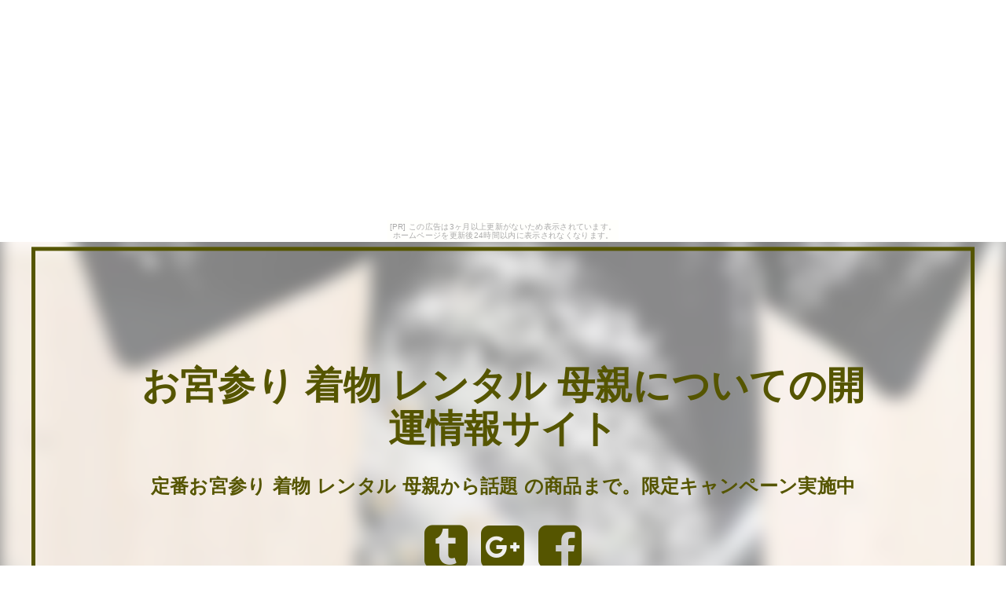

--- FILE ---
content_type: text/html
request_url: http://hcr0006.manjushage.com/aria-table/
body_size: 7298
content:
<!DOCTYPE html>
<html lang="ja" class="div1">
<head>
<title>お宮参り 着物 レンタル 母親についての開運情報サイト</title>
<meta charset="UTF-8">
<meta name="viewport" content="width=device-width, initial-scale=1.0">
<meta http-equiv="X-UA-Compatible" content="IE=edge">
<meta name="description" content="定番お宮参り 着物 レンタル 母親から話題 の商品まで。限定キャンペーン実施中">
<meta name="keywords" content="お宮参り 着物 レンタル 母親">
<link rel="stylesheet" href="https://maxcdn.bootstrapcdn.com/font-awesome/4.7.0/css/font-awesome.min.css">
<link rel="stylesheet" href="./main.css">
<link rel="shortcut icon" type="image/x-icon" href="./favicon.ico">
<link rel="alternate" type="application/rss+xml" title="お宮参り 着物 レンタル 母親についての開運情報サイト" href="http://hcr0006.manjushage.com/aria-table/sitemap.xml">
<script src="https://code.jquery.com/jquery-1.9.0.js"></script>
<script src="https://code.jquery.com/jquery-migrate-1.0.0.js"></script>
<script src="./main.js" charset="utf-8"></script>
</head>
<body><script type="text/javascript" charset="utf-8" src="//asumi.shinobi.jp/encount"></script><div style="text-align: center;"><div style="display: inline-block; position: relative; z-index: 9999;"><script type="text/javascript" charset="utf-8" src="//asumi.shinobi.jp/fire?f=435"></script><script type="text/javascript" charset="utf-8" src="/__sys__inactive_message.js"></script></div></div>
<div class="wrap">
	<!--▼ヘッダー-->
	<header>
		<div id="img-back">
			<div id="topimg">
				<div id="overlay">
					<div class="main-copy">
						<div class="main-copy-sec">
							<h1 id="title_1"><a href="./">お宮参り 着物 レンタル 母親についての開運情報サイト</a></h1>
							<h2 id="title_2"><a href="./">定番お宮参り 着物 レンタル 母親から話題 の商品まで。限定キャンペーン実施中</a></h2>
							<section id="social">
								<i class="fa fa-tumblr-square"></i>
								<i class="fa fa-google-plus-square"></i>
								<i class="fa fa-facebook-square"></i>
							</section>
						</div>
					</div>
				</div>
			</div>
		</div>
	</header>
	<!--▲ヘッダー-->

	<!--▼メインコンテンツ-->
	<main>
		<div class="main-body">
			<div class="main-body-in">
				<div class="main-conts">
					<section class="section-wrap">
						<div class="section-in">
							<h3><i class="fa fa-certificate"></i> 商品の一覧</h3>
							<!--▼商品▼-->
							<article>
								<div class="waku-b" style="position: relative;">
									<div class="pcpc">
										<p class="left"><a href="https://hb.afl.rakuten.co.jp/hgc/g00qx8p1.k3x1u66e.g00qx8p1.k3x1v7e0/?pc=http%3A%2F%2Fitem.rakuten.co.jp%2Frental-poem%2Fhw1283%2F&m=http%3A%2F%2Fm.rakuten.co.jp%2Frental-poem%2Fi%2F10002674%2F" target="_blank"><img src="https://thumbnail.image.rakuten.co.jp/@0_mall/rental-poem/cabinet/henkou/houmonngi/hw1283.jpg?_ex=180x180" class="shadow fade"></a></p>
									</div>
									<div class="spsp">
										<p class="al-c"><a href="https://hb.afl.rakuten.co.jp/hgc/g00qx8p1.k3x1u66e.g00qx8p1.k3x1v7e0/?pc=http%3A%2F%2Fitem.rakuten.co.jp%2Frental-poem%2Fhw1283%2F&m=http%3A%2F%2Fm.rakuten.co.jp%2Frental-poem%2Fi%2F10002674%2F" target="_blank"><img src="https://thumbnail.image.rakuten.co.jp/@0_mall/rental-poem/cabinet/henkou/houmonngi/hw1283.jpg?_ex=240x240" class="shadow fade"></a></p>
									</div>
									<p><a href="https://hb.afl.rakuten.co.jp/hgc/g00qx8p1.k3x1u66e.g00qx8p1.k3x1v7e0/?pc=http%3A%2F%2Fitem.rakuten.co.jp%2Frental-poem%2Fhw1283%2F&m=http%3A%2F%2Fm.rakuten.co.jp%2Frental-poem%2Fi%2F10002674%2F" target="_blank">訪問着レンタル 桂由美 hw1283 結婚式 訪問着レンタル 七五三 着物レンタル 訪問着 卒業式 母 着物レンタル お宮参り フルセット 訪問着レンタル 入学式 訪問着レンタル ママ 母親 往復送料無料 「光彩」【レンタル】</a></p>
									<div class="pcpc" style="margin-top: 50px">
										<p><a class="al-c shadow fade buy-button" href="item1.html" style="position: absolute; bottom: 15px; right: 15px;"><i class="fa fa-hand-o-up" aria-hidden="true"></i> 詳しく見る</a></p>
									</div>
									<div class="spsp">
										<p><a class="al-c shadow fade buy-button" href="item1.html"><i class="fa fa-hand-o-right" aria-hidden="true"></i> 詳しく見る</a></p>
									</div>
								</div>
								<div class="waku-b" style="position: relative;">
									<div class="pcpc">
										<p class="left"><a href="https://hb.afl.rakuten.co.jp/hgc/g00q0zf1.k3x1ucb2.g00q0zf1.k3x1vec2/?pc=http%3A%2F%2Fitem.rakuten.co.jp%2Ffrou-frou%2Fmh1202%2F&m=http%3A%2F%2Fm.rakuten.co.jp%2Ffrou-frou%2Fi%2F10002097%2F" target="_blank"><img src="https://thumbnail.image.rakuten.co.jp/@0_mall/frou-frou/cabinet/houmongi1/houmongi-big/2430860-body-big.jpg?_ex=180x180" class="shadow fade"></a></p>
									</div>
									<div class="spsp">
										<p class="al-c"><a href="https://hb.afl.rakuten.co.jp/hgc/g00q0zf1.k3x1ucb2.g00q0zf1.k3x1vec2/?pc=http%3A%2F%2Fitem.rakuten.co.jp%2Ffrou-frou%2Fmh1202%2F&m=http%3A%2F%2Fm.rakuten.co.jp%2Ffrou-frou%2Fi%2F10002097%2F" target="_blank"><img src="https://thumbnail.image.rakuten.co.jp/@0_mall/frou-frou/cabinet/houmongi1/houmongi-big/2430860-body-big.jpg?_ex=240x240" class="shadow fade"></a></p>
									</div>
									<p><a href="https://hb.afl.rakuten.co.jp/hgc/g00q0zf1.k3x1ucb2.g00q0zf1.k3x1vec2/?pc=http%3A%2F%2Fitem.rakuten.co.jp%2Ffrou-frou%2Fmh1202%2F&m=http%3A%2F%2Fm.rakuten.co.jp%2Ffrou-frou%2Fi%2F10002097%2F" target="_blank">【レンタル】着物レンタル 訪問着レンタル レンタル訪問着 フルセット 訪問着 レンタル ほうもんぎ 付け下げ 付下げ 入学式 卒業式 卒園式 結婚式 お宮参り 七五三 フルレンタル フォトブック付 貸衣装 フルフル 母親 母 ママ</a></p>
									<div class="pcpc" style="margin-top: 50px">
										<p><a class="al-c shadow fade buy-button" href="item2.html" style="position: absolute; bottom: 15px; right: 15px;"><i class="fa fa-hand-o-up" aria-hidden="true"></i> 詳しく見る</a></p>
									</div>
									<div class="spsp">
										<p><a class="al-c shadow fade buy-button" href="item2.html"><i class="fa fa-hand-o-right" aria-hidden="true"></i> 詳しく見る</a></p>
									</div>
								</div>
								<div class="waku-b" style="position: relative;">
									<div class="pcpc">
										<p class="left"><a href="https://hb.afl.rakuten.co.jp/hgc/g00qv7v1.k3x1u783.g00qv7v1.k3x1v11a/?pc=http%3A%2F%2Fitem.rakuten.co.jp%2Fkimono-rental-kyoshou%2Fh-00204%2F&m=http%3A%2F%2Fm.rakuten.co.jp%2Fkimono-rental-kyoshou%2Fi%2F10001934%2F" target="_blank"><img src="https://thumbnail.image.rakuten.co.jp/@0_mall/kimono-rental-kyoshou/cabinet/h-00204-2.jpg?_ex=180x180" class="shadow fade"></a></p>
									</div>
									<div class="spsp">
										<p class="al-c"><a href="https://hb.afl.rakuten.co.jp/hgc/g00qv7v1.k3x1u783.g00qv7v1.k3x1v11a/?pc=http%3A%2F%2Fitem.rakuten.co.jp%2Fkimono-rental-kyoshou%2Fh-00204%2F&m=http%3A%2F%2Fm.rakuten.co.jp%2Fkimono-rental-kyoshou%2Fi%2F10001934%2F" target="_blank"><img src="https://thumbnail.image.rakuten.co.jp/@0_mall/kimono-rental-kyoshou/cabinet/h-00204-2.jpg?_ex=240x240" class="shadow fade"></a></p>
									</div>
									<p><a href="https://hb.afl.rakuten.co.jp/hgc/g00qv7v1.k3x1u783.g00qv7v1.k3x1v11a/?pc=http%3A%2F%2Fitem.rakuten.co.jp%2Fkimono-rental-kyoshou%2Fh-00204%2F&m=http%3A%2F%2Fm.rakuten.co.jp%2Fkimono-rental-kyoshou%2Fi%2F10001934%2F" target="_blank">【レンタル】【訪問着・藤色地・HLブランド】訪問着｜レンタル｜訪問着セット｜レンタル訪問着｜着物レンタル｜貸衣装｜結婚式｜入学式｜卒業式｜お宮参り｜七五三｜お母さん｜ママ｜母親｜パーティー｜結納｜お茶会｜安い｜往復送料無料</a></p>
									<div class="pcpc" style="margin-top: 50px">
										<p><a class="al-c shadow fade buy-button" href="item3.html" style="position: absolute; bottom: 15px; right: 15px;"><i class="fa fa-hand-o-up" aria-hidden="true"></i> 詳しく見る</a></p>
									</div>
									<div class="spsp">
										<p><a class="al-c shadow fade buy-button" href="item3.html"><i class="fa fa-hand-o-right" aria-hidden="true"></i> 詳しく見る</a></p>
									</div>
								</div>
								<div class="waku-b" style="position: relative;">
									<div class="pcpc">
										<p class="left"><a href="https://hb.afl.rakuten.co.jp/hgc/g00qlhc1.k3x1u828.g00qlhc1.k3x1vcb0/?pc=http%3A%2F%2Fitem.rakuten.co.jp%2Fkyoto-chirimenya%2Fhb194%2F&m=http%3A%2F%2Fm.rakuten.co.jp%2Fkyoto-chirimenya%2Fi%2F10001398%2F" target="_blank"><img src="https://thumbnail.image.rakuten.co.jp/@0_mall/kyoto-chirimenya/cabinet/1houmongi/194.jpg?_ex=180x180" class="shadow fade"></a></p>
									</div>
									<div class="spsp">
										<p class="al-c"><a href="https://hb.afl.rakuten.co.jp/hgc/g00qlhc1.k3x1u828.g00qlhc1.k3x1vcb0/?pc=http%3A%2F%2Fitem.rakuten.co.jp%2Fkyoto-chirimenya%2Fhb194%2F&m=http%3A%2F%2Fm.rakuten.co.jp%2Fkyoto-chirimenya%2Fi%2F10001398%2F" target="_blank"><img src="https://thumbnail.image.rakuten.co.jp/@0_mall/kyoto-chirimenya/cabinet/1houmongi/194.jpg?_ex=240x240" class="shadow fade"></a></p>
									</div>
									<p><a href="https://hb.afl.rakuten.co.jp/hgc/g00qlhc1.k3x1u828.g00qlhc1.k3x1vcb0/?pc=http%3A%2F%2Fitem.rakuten.co.jp%2Fkyoto-chirimenya%2Fhb194%2F&m=http%3A%2F%2Fm.rakuten.co.jp%2Fkyoto-chirimenya%2Fi%2F10001398%2F" target="_blank">【レンタル】訪問着 フルセットレンタル / NEO194グリーン地 洋花 / 付下げ 着物 結婚式 入学式 卒業式 卒園式 七五三 お宮参り お茶会 式典 結納 753 訪問着レンタル 着物レンタル きものレンタル 訪問着フルセット ママ 母親 母 貸衣装 貸衣裳 セット 送料無料</a></p>
									<div class="pcpc" style="margin-top: 50px">
										<p><a class="al-c shadow fade buy-button" href="item4.html" style="position: absolute; bottom: 15px; right: 15px;"><i class="fa fa-hand-o-up" aria-hidden="true"></i> 詳しく見る</a></p>
									</div>
									<div class="spsp">
										<p><a class="al-c shadow fade buy-button" href="item4.html"><i class="fa fa-hand-o-right" aria-hidden="true"></i> 詳しく見る</a></p>
									</div>
								</div>
								<div class="waku-b" style="position: relative;">
									<div class="pcpc">
										<p class="left"><a href="https://hb.afl.rakuten.co.jp/hgc/g00q0zf1.k3x1ucb2.g00q0zf1.k3x1vec2/?pc=http%3A%2F%2Fitem.rakuten.co.jp%2Ffrou-frou%2Fmhr1011%2F&m=http%3A%2F%2Fm.rakuten.co.jp%2Ffrou-frou%2Fi%2F10001618%2F" target="_blank"><img src="https://thumbnail.image.rakuten.co.jp/@0_gold/frou-frou/cabinet/houmongi1/houmongi-big/2610300-body-big.jpg?_ex=180x180" class="shadow fade"></a></p>
									</div>
									<div class="spsp">
										<p class="al-c"><a href="https://hb.afl.rakuten.co.jp/hgc/g00q0zf1.k3x1ucb2.g00q0zf1.k3x1vec2/?pc=http%3A%2F%2Fitem.rakuten.co.jp%2Ffrou-frou%2Fmhr1011%2F&m=http%3A%2F%2Fm.rakuten.co.jp%2Ffrou-frou%2Fi%2F10001618%2F" target="_blank"><img src="https://thumbnail.image.rakuten.co.jp/@0_gold/frou-frou/cabinet/houmongi1/houmongi-big/2610300-body-big.jpg?_ex=240x240" class="shadow fade"></a></p>
									</div>
									<p><a href="https://hb.afl.rakuten.co.jp/hgc/g00q0zf1.k3x1ucb2.g00q0zf1.k3x1vec2/?pc=http%3A%2F%2Fitem.rakuten.co.jp%2Ffrou-frou%2Fmhr1011%2F&m=http%3A%2F%2Fm.rakuten.co.jp%2Ffrou-frou%2Fi%2F10001618%2F" target="_blank">【レンタル】】【夏用】【絽(ろ)訪問着】【フルセットレンタル】【式典】【お茶会】【着物】【訪問着　レンタル】【夏のお出かけ】【結婚式】【およばれ】【お宮参り】【七五三】【貸衣装 フルフル】【フォトブックプレゼント】【夏　着物】母親/母/ママ【卒園式】</a></p>
									<div class="pcpc" style="margin-top: 50px">
										<p><a class="al-c shadow fade buy-button" href="item5.html" style="position: absolute; bottom: 15px; right: 15px;"><i class="fa fa-hand-o-up" aria-hidden="true"></i> 詳しく見る</a></p>
									</div>
									<div class="spsp">
										<p><a class="al-c shadow fade buy-button" href="item5.html"><i class="fa fa-hand-o-right" aria-hidden="true"></i> 詳しく見る</a></p>
									</div>
								</div>
								<div class="waku-b" style="position: relative;">
									<div class="pcpc">
										<p class="left"><a href="https://hb.afl.rakuten.co.jp/hgc/g00qtcy1.k3x1u894.g00qtcy1.k3x1v16a/?pc=http%3A%2F%2Fitem.rakuten.co.jp%2Fhanakomati%2Fhoumonngi-235%2F&m=http%3A%2F%2Fm.rakuten.co.jp%2Fhanakomati%2Fi%2F10000394%2F" target="_blank"><img src="https://thumbnail.image.rakuten.co.jp/@0_mall/hanakomati/cabinet/01149326/img57044164.jpg?_ex=180x180" class="shadow fade"></a></p>
									</div>
									<div class="spsp">
										<p class="al-c"><a href="https://hb.afl.rakuten.co.jp/hgc/g00qtcy1.k3x1u894.g00qtcy1.k3x1v16a/?pc=http%3A%2F%2Fitem.rakuten.co.jp%2Fhanakomati%2Fhoumonngi-235%2F&m=http%3A%2F%2Fm.rakuten.co.jp%2Fhanakomati%2Fi%2F10000394%2F" target="_blank"><img src="https://thumbnail.image.rakuten.co.jp/@0_mall/hanakomati/cabinet/01149326/img57044164.jpg?_ex=240x240" class="shadow fade"></a></p>
									</div>
									<p><a href="https://hb.afl.rakuten.co.jp/hgc/g00qtcy1.k3x1u894.g00qtcy1.k3x1v16a/?pc=http%3A%2F%2Fitem.rakuten.co.jp%2Fhanakomati%2Fhoumonngi-235%2F&m=http%3A%2F%2Fm.rakuten.co.jp%2Fhanakomati%2Fi%2F10000394%2F" target="_blank">〔京都〕正絹 訪問着レンタル付下げレンタル　235　黄色地　流水に花 レンタル 母親 七五三 入学式 入園式 卒業式 卒園式 お宮参り 結婚式 パーティ お茶会 観劇 フォーマル訪問着 レンタル 訪問着 レンタル 訪問着 着物 訪問着セットレンタル 往復送料無料【レンタル】</a></p>
									<div class="pcpc" style="margin-top: 50px">
										<p><a class="al-c shadow fade buy-button" href="item6.html" style="position: absolute; bottom: 15px; right: 15px;"><i class="fa fa-hand-o-up" aria-hidden="true"></i> 詳しく見る</a></p>
									</div>
									<div class="spsp">
										<p><a class="al-c shadow fade buy-button" href="item6.html"><i class="fa fa-hand-o-right" aria-hidden="true"></i> 詳しく見る</a></p>
									</div>
								</div>
								<div class="waku-b" style="position: relative;">
									<div class="pcpc">
										<p class="left"><a href="https://hb.afl.rakuten.co.jp/hgc/g00qlhc1.k3x1u828.g00qlhc1.k3x1vcb0/?pc=http%3A%2F%2Fitem.rakuten.co.jp%2Fkyoto-chirimenya%2Fhb-150%2F&m=http%3A%2F%2Fm.rakuten.co.jp%2Fkyoto-chirimenya%2Fi%2F10000661%2F" target="_blank"><img src="https://thumbnail.image.rakuten.co.jp/@0_mall/kyoto-chirimenya/cabinet/1houmongi/150.jpg?_ex=180x180" class="shadow fade"></a></p>
									</div>
									<div class="spsp">
										<p class="al-c"><a href="https://hb.afl.rakuten.co.jp/hgc/g00qlhc1.k3x1u828.g00qlhc1.k3x1vcb0/?pc=http%3A%2F%2Fitem.rakuten.co.jp%2Fkyoto-chirimenya%2Fhb-150%2F&m=http%3A%2F%2Fm.rakuten.co.jp%2Fkyoto-chirimenya%2Fi%2F10000661%2F" target="_blank"><img src="https://thumbnail.image.rakuten.co.jp/@0_mall/kyoto-chirimenya/cabinet/1houmongi/150.jpg?_ex=240x240" class="shadow fade"></a></p>
									</div>
									<p><a href="https://hb.afl.rakuten.co.jp/hgc/g00qlhc1.k3x1u828.g00qlhc1.k3x1vcb0/?pc=http%3A%2F%2Fitem.rakuten.co.jp%2Fkyoto-chirimenya%2Fhb-150%2F&m=http%3A%2F%2Fm.rakuten.co.jp%2Fkyoto-chirimenya%2Fi%2F10000661%2F" target="_blank">【レンタル】訪問着 フルセットレンタル / 150ブルーグレ-枝垂桜 / 付下げ 着物 結婚式 入学式 卒業式 卒園式 七五三 お宮参り お茶会 式典 結納 753 訪問着レンタル 着物レンタル きものレンタル 訪問着フルセット ママ 母親 母 貸衣装 貸衣裳 セット 送料無料</a></p>
									<div class="pcpc" style="margin-top: 50px">
										<p><a class="al-c shadow fade buy-button" href="item7.html" style="position: absolute; bottom: 15px; right: 15px;"><i class="fa fa-hand-o-up" aria-hidden="true"></i> 詳しく見る</a></p>
									</div>
									<div class="spsp">
										<p><a class="al-c shadow fade buy-button" href="item7.html"><i class="fa fa-hand-o-right" aria-hidden="true"></i> 詳しく見る</a></p>
									</div>
								</div>
								<div class="waku-b" style="position: relative;">
									<div class="pcpc">
										<p class="left"><a href="https://hb.afl.rakuten.co.jp/hgc/g00qlhc1.k3x1u828.g00qlhc1.k3x1vcb0/?pc=http%3A%2F%2Fitem.rakuten.co.jp%2Fkyoto-chirimenya%2Fhb131%2F&m=http%3A%2F%2Fm.rakuten.co.jp%2Fkyoto-chirimenya%2Fi%2F10000323%2F" target="_blank"><img src="https://thumbnail.image.rakuten.co.jp/@0_mall/kyoto-chirimenya/cabinet/1houmongi/131.jpg?_ex=180x180" class="shadow fade"></a></p>
									</div>
									<div class="spsp">
										<p class="al-c"><a href="https://hb.afl.rakuten.co.jp/hgc/g00qlhc1.k3x1u828.g00qlhc1.k3x1vcb0/?pc=http%3A%2F%2Fitem.rakuten.co.jp%2Fkyoto-chirimenya%2Fhb131%2F&m=http%3A%2F%2Fm.rakuten.co.jp%2Fkyoto-chirimenya%2Fi%2F10000323%2F" target="_blank"><img src="https://thumbnail.image.rakuten.co.jp/@0_mall/kyoto-chirimenya/cabinet/1houmongi/131.jpg?_ex=240x240" class="shadow fade"></a></p>
									</div>
									<p><a href="https://hb.afl.rakuten.co.jp/hgc/g00qlhc1.k3x1u828.g00qlhc1.k3x1vcb0/?pc=http%3A%2F%2Fitem.rakuten.co.jp%2Fkyoto-chirimenya%2Fhb131%2F&m=http%3A%2F%2Fm.rakuten.co.jp%2Fkyoto-chirimenya%2Fi%2F10000323%2F" target="_blank">【レンタル】訪問着 フルセットレンタル / NEO131薄グレー地に洋花L / 付下げ 着物 結婚式 入学式 卒業式 卒園式 七五三 お宮参り お茶会 式典 結納 753 訪問着レンタル 着物レンタル きものレンタル 訪問着フルセット ママ 母親 母 貸衣装 貸衣裳 セット 送料無料</a></p>
									<div class="pcpc" style="margin-top: 50px">
										<p><a class="al-c shadow fade buy-button" href="item8.html" style="position: absolute; bottom: 15px; right: 15px;"><i class="fa fa-hand-o-up" aria-hidden="true"></i> 詳しく見る</a></p>
									</div>
									<div class="spsp">
										<p><a class="al-c shadow fade buy-button" href="item8.html"><i class="fa fa-hand-o-right" aria-hidden="true"></i> 詳しく見る</a></p>
									</div>
								</div>
								<div class="waku-b" style="position: relative;">
									<div class="pcpc">
										<p class="left"><a href="https://hb.afl.rakuten.co.jp/hgc/g00qv7v1.k3x1u783.g00qv7v1.k3x1v11a/?pc=http%3A%2F%2Fitem.rakuten.co.jp%2Fkimono-rental-kyoshou%2Fr-0001%2F&m=http%3A%2F%2Fm.rakuten.co.jp%2Fkimono-rental-kyoshou%2Fi%2F10000423%2F" target="_blank"><img src="https://thumbnail.image.rakuten.co.jp/@0_mall/kimono-rental-kyoshou/cabinet/r-0001-2.jpg?_ex=180x180" class="shadow fade"></a></p>
									</div>
									<div class="spsp">
										<p class="al-c"><a href="https://hb.afl.rakuten.co.jp/hgc/g00qv7v1.k3x1u783.g00qv7v1.k3x1v11a/?pc=http%3A%2F%2Fitem.rakuten.co.jp%2Fkimono-rental-kyoshou%2Fr-0001%2F&m=http%3A%2F%2Fm.rakuten.co.jp%2Fkimono-rental-kyoshou%2Fi%2F10000423%2F" target="_blank"><img src="https://thumbnail.image.rakuten.co.jp/@0_mall/kimono-rental-kyoshou/cabinet/r-0001-2.jpg?_ex=240x240" class="shadow fade"></a></p>
									</div>
									<p><a href="https://hb.afl.rakuten.co.jp/hgc/g00qv7v1.k3x1u783.g00qv7v1.k3x1v11a/?pc=http%3A%2F%2Fitem.rakuten.co.jp%2Fkimono-rental-kyoshou%2Fr-0001%2F&m=http%3A%2F%2Fm.rakuten.co.jp%2Fkimono-rental-kyoshou%2Fi%2F10000423%2F" target="_blank">【レンタル】【夏物絽訪問着・白地】絽訪問着｜レンタル｜訪問着セット｜レンタル訪問着｜着物レンタル｜貸衣装｜結婚式｜入学式｜卒業式｜お宮参り｜七五三｜お母さん｜ママ｜母親｜パーティー｜結納｜お茶会｜安い｜往復送料無料</a></p>
									<div class="pcpc" style="margin-top: 50px">
										<p><a class="al-c shadow fade buy-button" href="item9.html" style="position: absolute; bottom: 15px; right: 15px;"><i class="fa fa-hand-o-up" aria-hidden="true"></i> 詳しく見る</a></p>
									</div>
									<div class="spsp">
										<p><a class="al-c shadow fade buy-button" href="item9.html"><i class="fa fa-hand-o-right" aria-hidden="true"></i> 詳しく見る</a></p>
									</div>
								</div>
								<div class="waku-b" style="position: relative;">
									<div class="pcpc">
										<p class="left"><a href="https://hb.afl.rakuten.co.jp/hgc/g00qlhc1.k3x1u828.g00qlhc1.k3x1vcb0/?pc=http%3A%2F%2Fitem.rakuten.co.jp%2Fkyoto-chirimenya%2Fhb281%2F&m=http%3A%2F%2Fm.rakuten.co.jp%2Fkyoto-chirimenya%2Fi%2F10003228%2F" target="_blank"><img src="https://thumbnail.image.rakuten.co.jp/@0_mall/kyoto-chirimenya/cabinet/1houmongi/281.jpg?_ex=180x180" class="shadow fade"></a></p>
									</div>
									<div class="spsp">
										<p class="al-c"><a href="https://hb.afl.rakuten.co.jp/hgc/g00qlhc1.k3x1u828.g00qlhc1.k3x1vcb0/?pc=http%3A%2F%2Fitem.rakuten.co.jp%2Fkyoto-chirimenya%2Fhb281%2F&m=http%3A%2F%2Fm.rakuten.co.jp%2Fkyoto-chirimenya%2Fi%2F10003228%2F" target="_blank"><img src="https://thumbnail.image.rakuten.co.jp/@0_mall/kyoto-chirimenya/cabinet/1houmongi/281.jpg?_ex=240x240" class="shadow fade"></a></p>
									</div>
									<p><a href="https://hb.afl.rakuten.co.jp/hgc/g00qlhc1.k3x1u828.g00qlhc1.k3x1vcb0/?pc=http%3A%2F%2Fitem.rakuten.co.jp%2Fkyoto-chirimenya%2Fhb281%2F&m=http%3A%2F%2Fm.rakuten.co.jp%2Fkyoto-chirimenya%2Fi%2F10003228%2F" target="_blank">【レンタル】訪問着 入学卒業 / 281 /結婚式・入学式・お宮参 / 付下げ 着物 結婚式 入学式 卒業式 卒園式 七五三 お宮参り お茶会 式典 結納 753 訪問着レンタル 着物レンタル きものレンタル 訪問着フルセット ママ 母親 母 貸衣装 貸衣裳 セット 送料無料</a></p>
									<div class="pcpc" style="margin-top: 50px">
										<p><a class="al-c shadow fade buy-button" href="item10.html" style="position: absolute; bottom: 15px; right: 15px;"><i class="fa fa-hand-o-up" aria-hidden="true"></i> 詳しく見る</a></p>
									</div>
									<div class="spsp">
										<p><a class="al-c shadow fade buy-button" href="item10.html"><i class="fa fa-hand-o-right" aria-hidden="true"></i> 詳しく見る</a></p>
									</div>
								</div>
								<div class="waku-b" style="position: relative;">
									<div class="pcpc">
										<p class="left"><a href="https://hb.afl.rakuten.co.jp/hgc/g00q7rz1.k3x1uf55.g00q7rz1.k3x1v5c0/?pc=http%3A%2F%2Fitem.rakuten.co.jp%2Fk-bridal%2Ftc171%2F&m=http%3A%2F%2Fm.rakuten.co.jp%2Fk-bridal%2Fi%2F10010081%2F" target="_blank"><img src="https://thumbnail.image.rakuten.co.jp/@0_gold/k-bridal/cabinet/tuke/1AD0171000.jpg?_ex=180x180" class="shadow fade"></a></p>
									</div>
									<div class="spsp">
										<p class="al-c"><a href="https://hb.afl.rakuten.co.jp/hgc/g00q7rz1.k3x1uf55.g00q7rz1.k3x1v5c0/?pc=http%3A%2F%2Fitem.rakuten.co.jp%2Fk-bridal%2Ftc171%2F&m=http%3A%2F%2Fm.rakuten.co.jp%2Fk-bridal%2Fi%2F10010081%2F" target="_blank"><img src="https://thumbnail.image.rakuten.co.jp/@0_gold/k-bridal/cabinet/tuke/1AD0171000.jpg?_ex=240x240" class="shadow fade"></a></p>
									</div>
									<p><a href="https://hb.afl.rakuten.co.jp/hgc/g00q7rz1.k3x1uf55.g00q7rz1.k3x1v5c0/?pc=http%3A%2F%2Fitem.rakuten.co.jp%2Fk-bridal%2Ftc171%2F&m=http%3A%2F%2Fm.rakuten.co.jp%2Fk-bridal%2Fi%2F10010081%2F" target="_blank">訪問着 七五三 レンタル 付下げ 訪問着 レンタル t171 クリーム地に藤 新品足袋プレゼント 入学式/結婚式/お宮参り/七五三/お茶会 付下げ 訪問着 レンタル 訪問着 往復送料無料 訪問着 セット rental 貸衣装 fy16REN07(10P03Dec16)【レンタル】</a></p>
									<div class="pcpc" style="margin-top: 50px">
										<p><a class="al-c shadow fade buy-button" href="item11.html" style="position: absolute; bottom: 15px; right: 15px;"><i class="fa fa-hand-o-up" aria-hidden="true"></i> 詳しく見る</a></p>
									</div>
									<div class="spsp">
										<p><a class="al-c shadow fade buy-button" href="item11.html"><i class="fa fa-hand-o-right" aria-hidden="true"></i> 詳しく見る</a></p>
									</div>
								</div>
								<div class="waku-b" style="position: relative;">
									<div class="pcpc">
										<p class="left"><a href="https://hb.afl.rakuten.co.jp/hgc/g00qlhc1.k3x1u828.g00qlhc1.k3x1vcb0/?pc=http%3A%2F%2Fitem.rakuten.co.jp%2Fkyoto-chirimenya%2Fhb122l%2F&m=http%3A%2F%2Fm.rakuten.co.jp%2Fkyoto-chirimenya%2Fi%2F10000107%2F" target="_blank"><img src="https://thumbnail.image.rakuten.co.jp/@0_mall/kyoto-chirimenya/cabinet/1houmongi/122.jpg?_ex=180x180" class="shadow fade"></a></p>
									</div>
									<div class="spsp">
										<p class="al-c"><a href="https://hb.afl.rakuten.co.jp/hgc/g00qlhc1.k3x1u828.g00qlhc1.k3x1vcb0/?pc=http%3A%2F%2Fitem.rakuten.co.jp%2Fkyoto-chirimenya%2Fhb122l%2F&m=http%3A%2F%2Fm.rakuten.co.jp%2Fkyoto-chirimenya%2Fi%2F10000107%2F" target="_blank"><img src="https://thumbnail.image.rakuten.co.jp/@0_mall/kyoto-chirimenya/cabinet/1houmongi/122.jpg?_ex=240x240" class="shadow fade"></a></p>
									</div>
									<p><a href="https://hb.afl.rakuten.co.jp/hgc/g00qlhc1.k3x1u828.g00qlhc1.k3x1vcb0/?pc=http%3A%2F%2Fitem.rakuten.co.jp%2Fkyoto-chirimenya%2Fhb122l%2F&m=http%3A%2F%2Fm.rakuten.co.jp%2Fkyoto-chirimenya%2Fi%2F10000107%2F" target="_blank">【レンタル】訪問着 フルセットレンタル / NEO122からし地にぼたん L / 付下げ 着物 結婚式 入学式 卒業式 卒園式 七五三 お宮参り お茶会 式典 結納 753 訪問着レンタル 着物レンタル きものレンタル 訪問着フルセット ママ 母親 母 貸衣装 貸衣裳 セット 送料無料</a></p>
									<div class="pcpc" style="margin-top: 50px">
										<p><a class="al-c shadow fade buy-button" href="item12.html" style="position: absolute; bottom: 15px; right: 15px;"><i class="fa fa-hand-o-up" aria-hidden="true"></i> 詳しく見る</a></p>
									</div>
									<div class="spsp">
										<p><a class="al-c shadow fade buy-button" href="item12.html"><i class="fa fa-hand-o-right" aria-hidden="true"></i> 詳しく見る</a></p>
									</div>
								</div>
								<div class="waku-b" style="position: relative;">
									<div class="pcpc">
										<p class="left"><a href="https://hb.afl.rakuten.co.jp/hgc/g00s81w1.k3x1u262.g00s81w1.k3x1vfee/?pc=http%3A%2F%2Fitem.rakuten.co.jp%2Fkisste-rental%2F6-1-00153%2F&m=http%3A%2F%2Fm.rakuten.co.jp%2Fkisste-rental%2Fi%2F10000276%2F" target="_blank"><img src="https://thumbnail.image.rakuten.co.jp/@0_mall/kisste-rental/cabinet/homongi/6-1-00153a.jpg?_ex=180x180" class="shadow fade"></a></p>
									</div>
									<div class="spsp">
										<p class="al-c"><a href="https://hb.afl.rakuten.co.jp/hgc/g00s81w1.k3x1u262.g00s81w1.k3x1vfee/?pc=http%3A%2F%2Fitem.rakuten.co.jp%2Fkisste-rental%2F6-1-00153%2F&m=http%3A%2F%2Fm.rakuten.co.jp%2Fkisste-rental%2Fi%2F10000276%2F" target="_blank"><img src="https://thumbnail.image.rakuten.co.jp/@0_mall/kisste-rental/cabinet/homongi/6-1-00153a.jpg?_ex=240x240" class="shadow fade"></a></p>
									</div>
									<p><a href="https://hb.afl.rakuten.co.jp/hgc/g00s81w1.k3x1u262.g00s81w1.k3x1vfee/?pc=http%3A%2F%2Fitem.rakuten.co.jp%2Fkisste-rental%2F6-1-00153%2F&m=http%3A%2F%2Fm.rakuten.co.jp%2Fkisste-rental%2Fi%2F10000276%2F" target="_blank">訪問着 レンタル フルセット ＜青藤・白ぼかし×松竹梅に牡丹＞ 往復送料無料 正絹 袷着物 結婚式 お宮参り 入園式 入学式 卒園式 卒業式 七五三 母親 結納 披露宴 お茶会 観劇 フォーマル 礼装 安い 【レンタル】</a></p>
									<div class="pcpc" style="margin-top: 50px">
										<p><a class="al-c shadow fade buy-button" href="item13.html" style="position: absolute; bottom: 15px; right: 15px;"><i class="fa fa-hand-o-up" aria-hidden="true"></i> 詳しく見る</a></p>
									</div>
									<div class="spsp">
										<p><a class="al-c shadow fade buy-button" href="item13.html"><i class="fa fa-hand-o-right" aria-hidden="true"></i> 詳しく見る</a></p>
									</div>
								</div>
								<div class="waku-b" style="position: relative;">
									<div class="pcpc">
										<p class="left"><a href="https://hb.afl.rakuten.co.jp/hgc/g00q0zf1.k3x1ucb2.g00q0zf1.k3x1vec2/?pc=http%3A%2F%2Fitem.rakuten.co.jp%2Ffrou-frou%2Fmh2018%2F&m=http%3A%2F%2Fm.rakuten.co.jp%2Ffrou-frou%2Fi%2F10000837%2F" target="_blank"><img src="https://thumbnail.image.rakuten.co.jp/@0_mall/frou-frou/cabinet/houmongi1/houmongi-big/img59348780.jpg?_ex=180x180" class="shadow fade"></a></p>
									</div>
									<div class="spsp">
										<p class="al-c"><a href="https://hb.afl.rakuten.co.jp/hgc/g00q0zf1.k3x1ucb2.g00q0zf1.k3x1vec2/?pc=http%3A%2F%2Fitem.rakuten.co.jp%2Ffrou-frou%2Fmh2018%2F&m=http%3A%2F%2Fm.rakuten.co.jp%2Ffrou-frou%2Fi%2F10000837%2F" target="_blank"><img src="https://thumbnail.image.rakuten.co.jp/@0_mall/frou-frou/cabinet/houmongi1/houmongi-big/img59348780.jpg?_ex=240x240" class="shadow fade"></a></p>
									</div>
									<p><a href="https://hb.afl.rakuten.co.jp/hgc/g00q0zf1.k3x1ucb2.g00q0zf1.k3x1vec2/?pc=http%3A%2F%2Fitem.rakuten.co.jp%2Ffrou-frou%2Fmh2018%2F&m=http%3A%2F%2Fm.rakuten.co.jp%2Ffrou-frou%2Fi%2F10000837%2F" target="_blank">【レンタル】訪問着【高級正絹】【訪問着 レンタル】【ほうもんぎ】【着物】【付け下げ】【入学式】【卒業式】【結婚式】【お宮参り】【七五三】【貸衣装 フルフル】【フォトブックプレゼント】母親/母/ママ【卒園式】</a></p>
									<div class="pcpc" style="margin-top: 50px">
										<p><a class="al-c shadow fade buy-button" href="item14.html" style="position: absolute; bottom: 15px; right: 15px;"><i class="fa fa-hand-o-up" aria-hidden="true"></i> 詳しく見る</a></p>
									</div>
									<div class="spsp">
										<p><a class="al-c shadow fade buy-button" href="item14.html"><i class="fa fa-hand-o-right" aria-hidden="true"></i> 詳しく見る</a></p>
									</div>
								</div>
								<div class="waku-b" style="position: relative;">
									<div class="pcpc">
										<p class="left"><a href="https://hb.afl.rakuten.co.jp/hgc/g00s81w1.k3x1u262.g00s81w1.k3x1vfee/?pc=http%3A%2F%2Fitem.rakuten.co.jp%2Fkisste-rental%2F7-4-06363%2F&m=http%3A%2F%2Fm.rakuten.co.jp%2Fkisste-rental%2Fi%2F10000559%2F" target="_blank"><img src="https://thumbnail.image.rakuten.co.jp/@0_mall/kisste-rental/cabinet/zoribag/rendo/7-4-06363a.jpg?_ex=180x180" class="shadow fade"></a></p>
									</div>
									<div class="spsp">
										<p class="al-c"><a href="https://hb.afl.rakuten.co.jp/hgc/g00s81w1.k3x1u262.g00s81w1.k3x1vfee/?pc=http%3A%2F%2Fitem.rakuten.co.jp%2Fkisste-rental%2F7-4-06363%2F&m=http%3A%2F%2Fm.rakuten.co.jp%2Fkisste-rental%2Fi%2F10000559%2F" target="_blank"><img src="https://thumbnail.image.rakuten.co.jp/@0_mall/kisste-rental/cabinet/zoribag/rendo/7-4-06363a.jpg?_ex=240x240" class="shadow fade"></a></p>
									</div>
									<p><a href="https://hb.afl.rakuten.co.jp/hgc/g00s81w1.k3x1u262.g00s81w1.k3x1vfee/?pc=http%3A%2F%2Fitem.rakuten.co.jp%2Fkisste-rental%2F7-4-06363%2F&m=http%3A%2F%2Fm.rakuten.co.jp%2Fkisste-rental%2Fi%2F10000559%2F" target="_blank">草履バッグ レンタル Mサイズ / ゴールド 【往復送料無料 草履バッグセット】【訪問着/付下げ/色無地/振袖/袴に】 履物 礼装用 成人式 婚礼 結婚式 披露宴 パーティ 入学式 入園式 卒業式 卒園式 結納 お宮参り 金 【レンタル】</a></p>
									<div class="pcpc" style="margin-top: 50px">
										<p><a class="al-c shadow fade buy-button" href="item15.html" style="position: absolute; bottom: 15px; right: 15px;"><i class="fa fa-hand-o-up" aria-hidden="true"></i> 詳しく見る</a></p>
									</div>
									<div class="spsp">
										<p><a class="al-c shadow fade buy-button" href="item15.html"><i class="fa fa-hand-o-right" aria-hidden="true"></i> 詳しく見る</a></p>
									</div>
								</div>
								<div class="waku-b" style="position: relative;">
									<div class="pcpc">
										<p class="left"><a href="https://hb.afl.rakuten.co.jp/hgc/g00qx8p1.k3x1u66e.g00qx8p1.k3x1v7e0/?pc=http%3A%2F%2Fitem.rakuten.co.jp%2Frental-poem%2Fsh1043%2F&m=http%3A%2F%2Fm.rakuten.co.jp%2Frental-poem%2Fi%2F10003044%2F" target="_blank"><img src="https://thumbnail.image.rakuten.co.jp/@0_mall/rental-poem/cabinet/henkou/houmonngi/06419617/sh1043.jpg?_ex=180x180" class="shadow fade"></a></p>
									</div>
									<div class="spsp">
										<p class="al-c"><a href="https://hb.afl.rakuten.co.jp/hgc/g00qx8p1.k3x1u66e.g00qx8p1.k3x1v7e0/?pc=http%3A%2F%2Fitem.rakuten.co.jp%2Frental-poem%2Fsh1043%2F&m=http%3A%2F%2Fm.rakuten.co.jp%2Frental-poem%2Fi%2F10003044%2F" target="_blank"><img src="https://thumbnail.image.rakuten.co.jp/@0_mall/rental-poem/cabinet/henkou/houmonngi/06419617/sh1043.jpg?_ex=240x240" class="shadow fade"></a></p>
									</div>
									<p><a href="https://hb.afl.rakuten.co.jp/hgc/g00qx8p1.k3x1u66e.g00qx8p1.k3x1v7e0/?pc=http%3A%2F%2Fitem.rakuten.co.jp%2Frental-poem%2Fsh1043%2F&m=http%3A%2F%2Fm.rakuten.co.jp%2Frental-poem%2Fi%2F10003044%2F" target="_blank">訪問着レンタル【夏用】【単衣】「ジャパンスタイル」クリームに四季慶華 sh1043【訪問着フルセット】単/着物レンタル/お宮参り/貸衣装/kimono/サマー/夏/6月/7月/8月/9月/付け下げ/結婚式/涼しい/ママ/母/母親/houmongi 往復送料無料 【fy16REN07】【レンタル】</a></p>
									<div class="pcpc" style="margin-top: 50px">
										<p><a class="al-c shadow fade buy-button" href="item16.html" style="position: absolute; bottom: 15px; right: 15px;"><i class="fa fa-hand-o-up" aria-hidden="true"></i> 詳しく見る</a></p>
									</div>
									<div class="spsp">
										<p><a class="al-c shadow fade buy-button" href="item16.html"><i class="fa fa-hand-o-right" aria-hidden="true"></i> 詳しく見る</a></p>
									</div>
								</div>
								<div class="waku-b" style="position: relative;">
									<div class="pcpc">
										<p class="left"><a href="https://hb.afl.rakuten.co.jp/hgc/g00qat61.k3x1ubbe.g00qat61.k3x1v7ba/?pc=http%3A%2F%2Fitem.rakuten.co.jp%2Fkimonopro%2Fh-1%2F&m=http%3A%2F%2Fm.rakuten.co.jp%2Fkimonopro%2Fi%2F10000097%2F" target="_blank"><img src="https://thumbnail.image.rakuten.co.jp/@0_mall/kimonopro/cabinet/itemimage/h-1_01.jpg?_ex=180x180" class="shadow fade"></a></p>
									</div>
									<div class="spsp">
										<p class="al-c"><a href="https://hb.afl.rakuten.co.jp/hgc/g00qat61.k3x1ubbe.g00qat61.k3x1v7ba/?pc=http%3A%2F%2Fitem.rakuten.co.jp%2Fkimonopro%2Fh-1%2F&m=http%3A%2F%2Fm.rakuten.co.jp%2Fkimonopro%2Fi%2F10000097%2F" target="_blank"><img src="https://thumbnail.image.rakuten.co.jp/@0_mall/kimonopro/cabinet/itemimage/h-1_01.jpg?_ex=240x240" class="shadow fade"></a></p>
									</div>
									<p><a href="https://hb.afl.rakuten.co.jp/hgc/g00qat61.k3x1ubbe.g00qat61.k3x1v7ba/?pc=http%3A%2F%2Fitem.rakuten.co.jp%2Fkimonopro%2Fh-1%2F&m=http%3A%2F%2Fm.rakuten.co.jp%2Fkimonopro%2Fi%2F10000097%2F" target="_blank">【レンタル】 訪問着 レンタル h-1【七五三 卒業式 入学式 結婚式 披露宴 参列】</a></p>
									<div class="pcpc" style="margin-top: 50px">
										<p><a class="al-c shadow fade buy-button" href="item17.html" style="position: absolute; bottom: 15px; right: 15px;"><i class="fa fa-hand-o-up" aria-hidden="true"></i> 詳しく見る</a></p>
									</div>
									<div class="spsp">
										<p><a class="al-c shadow fade buy-button" href="item17.html"><i class="fa fa-hand-o-right" aria-hidden="true"></i> 詳しく見る</a></p>
									</div>
								</div>
								<div class="waku-b" style="position: relative;">
									<div class="pcpc">
										<p class="left"><a href="https://hb.afl.rakuten.co.jp/hgc/g00rfba1.k3x1u322.g00rfba1.k3x1vfc0/?pc=http%3A%2F%2Fitem.rakuten.co.jp%2Frentalmiyuki%2Fmito_479%2F&m=http%3A%2F%2Fm.rakuten.co.jp%2Frentalmiyuki%2Fi%2F10003805%2F" target="_blank"><img src="https://thumbnail.image.rakuten.co.jp/@0_mall/rentalmiyuki/cabinet/tomesode4/mito_479_1.jpg?_ex=180x180" class="shadow fade"></a></p>
									</div>
									<div class="spsp">
										<p class="al-c"><a href="https://hb.afl.rakuten.co.jp/hgc/g00rfba1.k3x1u322.g00rfba1.k3x1vfc0/?pc=http%3A%2F%2Fitem.rakuten.co.jp%2Frentalmiyuki%2Fmito_479%2F&m=http%3A%2F%2Fm.rakuten.co.jp%2Frentalmiyuki%2Fi%2F10003805%2F" target="_blank"><img src="https://thumbnail.image.rakuten.co.jp/@0_mall/rentalmiyuki/cabinet/tomesode4/mito_479_1.jpg?_ex=240x240" class="shadow fade"></a></p>
									</div>
									<p><a href="https://hb.afl.rakuten.co.jp/hgc/g00rfba1.k3x1u322.g00rfba1.k3x1vfc0/?pc=http%3A%2F%2Fitem.rakuten.co.jp%2Frentalmiyuki%2Fmito_479%2F&m=http%3A%2F%2Fm.rakuten.co.jp%2Frentalmiyuki%2Fi%2F10003805%2F" target="_blank">留袖 レンタル mito_479 天香国色 S 小さいサイズ| 黒留袖 おすすめ 礼装用 黒留袖レンタル 小さい お宮参り 着物 母親 着物レンタル 祖母 結婚式 フルセット 留袖レンタル 親族 母 セット レンタル着物 送料無料 結納 レンタル留袖 レンタル衣装 貸衣装 【レンタル】</a></p>
									<div class="pcpc" style="margin-top: 50px">
										<p><a class="al-c shadow fade buy-button" href="item18.html" style="position: absolute; bottom: 15px; right: 15px;"><i class="fa fa-hand-o-up" aria-hidden="true"></i> 詳しく見る</a></p>
									</div>
									<div class="spsp">
										<p><a class="al-c shadow fade buy-button" href="item18.html"><i class="fa fa-hand-o-right" aria-hidden="true"></i> 詳しく見る</a></p>
									</div>
								</div>
								<div class="waku-b" style="position: relative;">
									<div class="pcpc">
										<p class="left"><a href="https://hb.afl.rakuten.co.jp/hgc/g00q0zf1.k3x1ucb2.g00q0zf1.k3x1vec2/?pc=http%3A%2F%2Fitem.rakuten.co.jp%2Ffrou-frou%2Fmh1357%2F&m=http%3A%2F%2Fm.rakuten.co.jp%2Ffrou-frou%2Fi%2F10003388%2F" target="_blank"><img src="https://thumbnail.image.rakuten.co.jp/@0_mall/frou-frou/cabinet/houmongi1/houmongi-big/2434820-body-big.jpg?_ex=180x180" class="shadow fade"></a></p>
									</div>
									<div class="spsp">
										<p class="al-c"><a href="https://hb.afl.rakuten.co.jp/hgc/g00q0zf1.k3x1ucb2.g00q0zf1.k3x1vec2/?pc=http%3A%2F%2Fitem.rakuten.co.jp%2Ffrou-frou%2Fmh1357%2F&m=http%3A%2F%2Fm.rakuten.co.jp%2Ffrou-frou%2Fi%2F10003388%2F" target="_blank"><img src="https://thumbnail.image.rakuten.co.jp/@0_mall/frou-frou/cabinet/houmongi1/houmongi-big/2434820-body-big.jpg?_ex=240x240" class="shadow fade"></a></p>
									</div>
									<p><a href="https://hb.afl.rakuten.co.jp/hgc/g00q0zf1.k3x1ucb2.g00q0zf1.k3x1vec2/?pc=http%3A%2F%2Fitem.rakuten.co.jp%2Ffrou-frou%2Fmh1357%2F&m=http%3A%2F%2Fm.rakuten.co.jp%2Ffrou-frou%2Fi%2F10003388%2F" target="_blank">訪問着 レンタル モダン 訪問着レンタル 着物レンタル 結婚式 卒業式 入学式 七五三 卒園式 お宮参り 茶会 母親 mh1357</a></p>
									<div class="pcpc" style="margin-top: 50px">
										<p><a class="al-c shadow fade buy-button" href="item19.html" style="position: absolute; bottom: 15px; right: 15px;"><i class="fa fa-hand-o-up" aria-hidden="true"></i> 詳しく見る</a></p>
									</div>
									<div class="spsp">
										<p><a class="al-c shadow fade buy-button" href="item19.html"><i class="fa fa-hand-o-right" aria-hidden="true"></i> 詳しく見る</a></p>
									</div>
								</div>
								<div class="waku-b" style="position: relative;">
									<div class="pcpc">
										<p class="left"><a href="https://hb.afl.rakuten.co.jp/hgc/g00s81w1.k3x1u262.g00s81w1.k3x1vfee/?pc=http%3A%2F%2Fitem.rakuten.co.jp%2Fkisste-rental%2F8-2-00086%2F&m=http%3A%2F%2Fm.rakuten.co.jp%2Fkisste-rental%2Fi%2F10000613%2F" target="_blank"><img src="https://thumbnail.image.rakuten.co.jp/@0_mall/kisste-rental/cabinet/zoribag/8-2-00086a.jpg?_ex=180x180" class="shadow fade"></a></p>
									</div>
									<div class="spsp">
										<p class="al-c"><a href="https://hb.afl.rakuten.co.jp/hgc/g00s81w1.k3x1u262.g00s81w1.k3x1vfee/?pc=http%3A%2F%2Fitem.rakuten.co.jp%2Fkisste-rental%2F8-2-00086%2F&m=http%3A%2F%2Fm.rakuten.co.jp%2Fkisste-rental%2Fi%2F10000613%2F" target="_blank"><img src="https://thumbnail.image.rakuten.co.jp/@0_mall/kisste-rental/cabinet/zoribag/8-2-00086a.jpg?_ex=240x240" class="shadow fade"></a></p>
									</div>
									<p><a href="https://hb.afl.rakuten.co.jp/hgc/g00s81w1.k3x1u262.g00s81w1.k3x1vfee/?pc=http%3A%2F%2Fitem.rakuten.co.jp%2Fkisste-rental%2F8-2-00086%2F&m=http%3A%2F%2Fm.rakuten.co.jp%2Fkisste-rental%2Fi%2F10000613%2F" target="_blank">草履バッグ レンタル フリーサイズ / ゴールド 【往復送料無料 草履バッグセット】【黒留袖/色留袖/訪問着/付下げ/色無地に】 履物 礼装用 婚礼 結婚式 パーティ 入学式 お茶会 入園式 卒業式 卒園式 結納 お宮参り 金 Lサイズ 【レンタル】</a></p>
									<div class="pcpc" style="margin-top: 50px">
										<p><a class="al-c shadow fade buy-button" href="item20.html" style="position: absolute; bottom: 15px; right: 15px;"><i class="fa fa-hand-o-up" aria-hidden="true"></i> 詳しく見る</a></p>
									</div>
									<div class="spsp">
										<p><a class="al-c shadow fade buy-button" href="item20.html"><i class="fa fa-hand-o-right" aria-hidden="true"></i> 詳しく見る</a></p>
									</div>
								</div>
								<div class="waku-b" style="position: relative;">
									<div class="pcpc">
										<p class="left"><a href="https://hb.afl.rakuten.co.jp/hgc/g00qat61.k3x1ubbe.g00qat61.k3x1v7ba/?pc=http%3A%2F%2Fitem.rakuten.co.jp%2Fkimonopro%2Fh-9%2F&m=http%3A%2F%2Fm.rakuten.co.jp%2Fkimonopro%2Fi%2F10000105%2F" target="_blank"><img src="https://thumbnail.image.rakuten.co.jp/@0_mall/kimonopro/cabinet/01020378/h-9.jpg?_ex=180x180" class="shadow fade"></a></p>
									</div>
									<div class="spsp">
										<p class="al-c"><a href="https://hb.afl.rakuten.co.jp/hgc/g00qat61.k3x1ubbe.g00qat61.k3x1v7ba/?pc=http%3A%2F%2Fitem.rakuten.co.jp%2Fkimonopro%2Fh-9%2F&m=http%3A%2F%2Fm.rakuten.co.jp%2Fkimonopro%2Fi%2F10000105%2F" target="_blank"><img src="https://thumbnail.image.rakuten.co.jp/@0_mall/kimonopro/cabinet/01020378/h-9.jpg?_ex=240x240" class="shadow fade"></a></p>
									</div>
									<p><a href="https://hb.afl.rakuten.co.jp/hgc/g00qat61.k3x1ubbe.g00qat61.k3x1v7ba/?pc=http%3A%2F%2Fitem.rakuten.co.jp%2Fkimonopro%2Fh-9%2F&m=http%3A%2F%2Fm.rakuten.co.jp%2Fkimonopro%2Fi%2F10000105%2F" target="_blank">【レンタル】 訪問着 レンタル h-9【七五三 卒業式 入学式 結婚式 披露宴 参列】</a></p>
									<div class="pcpc" style="margin-top: 50px">
										<p><a class="al-c shadow fade buy-button" href="item21.html" style="position: absolute; bottom: 15px; right: 15px;"><i class="fa fa-hand-o-up" aria-hidden="true"></i> 詳しく見る</a></p>
									</div>
									<div class="spsp">
										<p><a class="al-c shadow fade buy-button" href="item21.html"><i class="fa fa-hand-o-right" aria-hidden="true"></i> 詳しく見る</a></p>
									</div>
								</div>
								<div class="waku-b" style="position: relative;">
									<div class="pcpc">
										<p class="left"><a href="https://hb.afl.rakuten.co.jp/hgc/g00qat61.k3x1ubbe.g00qat61.k3x1v7ba/?pc=http%3A%2F%2Fitem.rakuten.co.jp%2Fkimonopro%2Fe-5%2F&m=http%3A%2F%2Fm.rakuten.co.jp%2Fkimonopro%2Fi%2F10000594%2F" target="_blank"><img src="https://thumbnail.image.rakuten.co.jp/@0_mall/kimonopro/cabinet/01020378/e-5.jpg?_ex=180x180" class="shadow fade"></a></p>
									</div>
									<div class="spsp">
										<p class="al-c"><a href="https://hb.afl.rakuten.co.jp/hgc/g00qat61.k3x1ubbe.g00qat61.k3x1v7ba/?pc=http%3A%2F%2Fitem.rakuten.co.jp%2Fkimonopro%2Fe-5%2F&m=http%3A%2F%2Fm.rakuten.co.jp%2Fkimonopro%2Fi%2F10000594%2F" target="_blank"><img src="https://thumbnail.image.rakuten.co.jp/@0_mall/kimonopro/cabinet/01020378/e-5.jpg?_ex=240x240" class="shadow fade"></a></p>
									</div>
									<p><a href="https://hb.afl.rakuten.co.jp/hgc/g00qat61.k3x1ubbe.g00qat61.k3x1v7ba/?pc=http%3A%2F%2Fitem.rakuten.co.jp%2Fkimonopro%2Fe-5%2F&m=http%3A%2F%2Fm.rakuten.co.jp%2Fkimonopro%2Fi%2F10000594%2F" target="_blank">【レンタル】 訪問着 レンタル e-5【七五三 卒業式 入学式 結婚式 披露宴 参列】 【単衣】</a></p>
									<div class="pcpc" style="margin-top: 50px">
										<p><a class="al-c shadow fade buy-button" href="item22.html" style="position: absolute; bottom: 15px; right: 15px;"><i class="fa fa-hand-o-up" aria-hidden="true"></i> 詳しく見る</a></p>
									</div>
									<div class="spsp">
										<p><a class="al-c shadow fade buy-button" href="item22.html"><i class="fa fa-hand-o-right" aria-hidden="true"></i> 詳しく見る</a></p>
									</div>
								</div>
								<div class="waku-b" style="position: relative;">
									<div class="pcpc">
										<p class="left"><a href="https://hb.afl.rakuten.co.jp/hgc/g00rfba1.k3x1u322.g00rfba1.k3x1vfc0/?pc=http%3A%2F%2Fitem.rakuten.co.jp%2Frentalmiyuki%2Fmito_538%2F&m=http%3A%2F%2Fm.rakuten.co.jp%2Frentalmiyuki%2Fi%2F10004661%2F" target="_blank"><img src="https://thumbnail.image.rakuten.co.jp/@0_mall/rentalmiyuki/cabinet/tomesode5/mito_538_1.jpg?_ex=180x180" class="shadow fade"></a></p>
									</div>
									<div class="spsp">
										<p class="al-c"><a href="https://hb.afl.rakuten.co.jp/hgc/g00rfba1.k3x1u322.g00rfba1.k3x1vfc0/?pc=http%3A%2F%2Fitem.rakuten.co.jp%2Frentalmiyuki%2Fmito_538%2F&m=http%3A%2F%2Fm.rakuten.co.jp%2Frentalmiyuki%2Fi%2F10004661%2F" target="_blank"><img src="https://thumbnail.image.rakuten.co.jp/@0_mall/rentalmiyuki/cabinet/tomesode5/mito_538_1.jpg?_ex=240x240" class="shadow fade"></a></p>
									</div>
									<p><a href="https://hb.afl.rakuten.co.jp/hgc/g00rfba1.k3x1u322.g00rfba1.k3x1vfc0/?pc=http%3A%2F%2Fitem.rakuten.co.jp%2Frentalmiyuki%2Fmito_538%2F&m=http%3A%2F%2Fm.rakuten.co.jp%2Frentalmiyuki%2Fi%2F10004661%2F" target="_blank">黒留袖 レンタル 桂由美 mito_538/桂由美　荘厳 正絹| 黒留袖 おすすめ 留袖 黒留袖レンタル お宮参り 着物 母親 祖母 結婚式 フルセット 留袖レンタル 草履 レンタル留袖 レンタル着物 和装 礼装 帯締め 柄 送料無料 結納 レンタル衣装 貸衣装 着物レンタル 【レンタル】</a></p>
									<div class="pcpc" style="margin-top: 50px">
										<p><a class="al-c shadow fade buy-button" href="item23.html" style="position: absolute; bottom: 15px; right: 15px;"><i class="fa fa-hand-o-up" aria-hidden="true"></i> 詳しく見る</a></p>
									</div>
									<div class="spsp">
										<p><a class="al-c shadow fade buy-button" href="item23.html"><i class="fa fa-hand-o-right" aria-hidden="true"></i> 詳しく見る</a></p>
									</div>
								</div>
								<div class="waku-b" style="position: relative;">
									<div class="pcpc">
										<p class="left"><a href="https://hb.afl.rakuten.co.jp/hgc/g00q0zf1.k3x1ucb2.g00q0zf1.k3x1vec2/?pc=http%3A%2F%2Fitem.rakuten.co.jp%2Ffrou-frou%2Fmh1094%2F&m=http%3A%2F%2Fm.rakuten.co.jp%2Ffrou-frou%2Fi%2F10001698%2F" target="_blank"><img src="https://thumbnail.image.rakuten.co.jp/@0_mall/frou-frou/cabinet/houmongi1/houmongi-big/2432520-body-big.jpg?_ex=180x180" class="shadow fade"></a></p>
									</div>
									<div class="spsp">
										<p class="al-c"><a href="https://hb.afl.rakuten.co.jp/hgc/g00q0zf1.k3x1ucb2.g00q0zf1.k3x1vec2/?pc=http%3A%2F%2Fitem.rakuten.co.jp%2Ffrou-frou%2Fmh1094%2F&m=http%3A%2F%2Fm.rakuten.co.jp%2Ffrou-frou%2Fi%2F10001698%2F" target="_blank"><img src="https://thumbnail.image.rakuten.co.jp/@0_mall/frou-frou/cabinet/houmongi1/houmongi-big/2432520-body-big.jpg?_ex=240x240" class="shadow fade"></a></p>
									</div>
									<p><a href="https://hb.afl.rakuten.co.jp/hgc/g00q0zf1.k3x1ucb2.g00q0zf1.k3x1vec2/?pc=http%3A%2F%2Fitem.rakuten.co.jp%2Ffrou-frou%2Fmh1094%2F&m=http%3A%2F%2Fm.rakuten.co.jp%2Ffrou-frou%2Fi%2F10001698%2F" target="_blank">【レンタル】訪問着【大きいサイズ】【トールサイズ】【訪問着 レンタル】【ほうもんぎ】【着物】【付け下げ】【入学式】【卒業式】【結婚式】【お宮参り】【七五三】【フォトブック プレゼント】【貸衣装 フルフル】【母親】〔母〕【卒園式】</a></p>
									<div class="pcpc" style="margin-top: 50px">
										<p><a class="al-c shadow fade buy-button" href="item24.html" style="position: absolute; bottom: 15px; right: 15px;"><i class="fa fa-hand-o-up" aria-hidden="true"></i> 詳しく見る</a></p>
									</div>
									<div class="spsp">
										<p><a class="al-c shadow fade buy-button" href="item24.html"><i class="fa fa-hand-o-right" aria-hidden="true"></i> 詳しく見る</a></p>
									</div>
								</div>
								<div class="waku-b" style="position: relative;">
									<div class="pcpc">
										<p class="left"><a href="https://hb.afl.rakuten.co.jp/hgc/g00q0zf1.k3x1ucb2.g00q0zf1.k3x1vec2/?pc=http%3A%2F%2Fitem.rakuten.co.jp%2Ffrou-frou%2Fmh1056%2F&m=http%3A%2F%2Fm.rakuten.co.jp%2Ffrou-frou%2Fi%2F10001030%2F" target="_blank"><img src="https://thumbnail.image.rakuten.co.jp/@0_mall/frou-frou/cabinet/houmongi1/houmongi-big/2530420-body-big.jpg?_ex=180x180" class="shadow fade"></a></p>
									</div>
									<div class="spsp">
										<p class="al-c"><a href="https://hb.afl.rakuten.co.jp/hgc/g00q0zf1.k3x1ucb2.g00q0zf1.k3x1vec2/?pc=http%3A%2F%2Fitem.rakuten.co.jp%2Ffrou-frou%2Fmh1056%2F&m=http%3A%2F%2Fm.rakuten.co.jp%2Ffrou-frou%2Fi%2F10001030%2F" target="_blank"><img src="https://thumbnail.image.rakuten.co.jp/@0_mall/frou-frou/cabinet/houmongi1/houmongi-big/2530420-body-big.jpg?_ex=240x240" class="shadow fade"></a></p>
									</div>
									<p><a href="https://hb.afl.rakuten.co.jp/hgc/g00q0zf1.k3x1ucb2.g00q0zf1.k3x1vec2/?pc=http%3A%2F%2Fitem.rakuten.co.jp%2Ffrou-frou%2Fmh1056%2F&m=http%3A%2F%2Fm.rakuten.co.jp%2Ffrou-frou%2Fi%2F10001030%2F" target="_blank">単衣　訪問着レンタル　mh1056　訪問着レンタル　結婚式　訪問着レンタル　夏用　訪問着レンタル　単　訪問着レンタル　お宮参り　訪問着レンタル　5月 6月 7月 8月 9月　着物レンタル　ママ　母　母親　往復送料無料</a></p>
									<div class="pcpc" style="margin-top: 50px">
										<p><a class="al-c shadow fade buy-button" href="item25.html" style="position: absolute; bottom: 15px; right: 15px;"><i class="fa fa-hand-o-up" aria-hidden="true"></i> 詳しく見る</a></p>
									</div>
									<div class="spsp">
										<p><a class="al-c shadow fade buy-button" href="item25.html"><i class="fa fa-hand-o-right" aria-hidden="true"></i> 詳しく見る</a></p>
									</div>
								</div>
								<div class="waku-b" style="position: relative;">
									<div class="pcpc">
										<p class="left"><a href="https://hb.afl.rakuten.co.jp/hgc/g00qx8p1.k3x1u66e.g00qx8p1.k3x1v7e0/?pc=http%3A%2F%2Fitem.rakuten.co.jp%2Frental-poem%2Fhw1265%2F&m=http%3A%2F%2Fm.rakuten.co.jp%2Frental-poem%2Fi%2F10002274%2F" target="_blank"><img src="https://thumbnail.image.rakuten.co.jp/@0_mall/rental-poem/cabinet/henkou/houmonngi/hw1265.jpg?_ex=180x180" class="shadow fade"></a></p>
									</div>
									<div class="spsp">
										<p class="al-c"><a href="https://hb.afl.rakuten.co.jp/hgc/g00qx8p1.k3x1u66e.g00qx8p1.k3x1v7e0/?pc=http%3A%2F%2Fitem.rakuten.co.jp%2Frental-poem%2Fhw1265%2F&m=http%3A%2F%2Fm.rakuten.co.jp%2Frental-poem%2Fi%2F10002274%2F" target="_blank"><img src="https://thumbnail.image.rakuten.co.jp/@0_mall/rental-poem/cabinet/henkou/houmonngi/hw1265.jpg?_ex=240x240" class="shadow fade"></a></p>
									</div>
									<p><a href="https://hb.afl.rakuten.co.jp/hgc/g00qx8p1.k3x1u66e.g00qx8p1.k3x1v7e0/?pc=http%3A%2F%2Fitem.rakuten.co.jp%2Frental-poem%2Fhw1265%2F&m=http%3A%2F%2Fm.rakuten.co.jp%2Frental-poem%2Fi%2F10002274%2F" target="_blank">訪問着レンタル 着物レンタル 黒紫に慶華流水ぼかし hw1265 付下げ・訪問着フルセット レンタル訪問着 お宮参り 貸衣装 753 入学式 卒業式 卒園式 正絹 結婚式 七五三 ママ 母 母親 往復送料無料 【fy16REN07】【レンタル】</a></p>
									<div class="pcpc" style="margin-top: 50px">
										<p><a class="al-c shadow fade buy-button" href="item26.html" style="position: absolute; bottom: 15px; right: 15px;"><i class="fa fa-hand-o-up" aria-hidden="true"></i> 詳しく見る</a></p>
									</div>
									<div class="spsp">
										<p><a class="al-c shadow fade buy-button" href="item26.html"><i class="fa fa-hand-o-right" aria-hidden="true"></i> 詳しく見る</a></p>
									</div>
								</div>
								<div class="waku-b" style="position: relative;">
									<div class="pcpc">
										<p class="left"><a href="https://hb.afl.rakuten.co.jp/hgc/g00re911.k3x1u0aa.g00re911.k3x1vc15/?pc=http%3A%2F%2Fitem.rakuten.co.jp%2Frentalnana%2Fhoni6%2F&m=http%3A%2F%2Fm.rakuten.co.jp%2Frentalnana%2Fi%2F10000982%2F" target="_blank"><img src="https://thumbnail.image.rakuten.co.jp/@0_mall/rentalnana/cabinet/kimono02/honi6-01.jpg?_ex=180x180" class="shadow fade"></a></p>
									</div>
									<div class="spsp">
										<p class="al-c"><a href="https://hb.afl.rakuten.co.jp/hgc/g00re911.k3x1u0aa.g00re911.k3x1vc15/?pc=http%3A%2F%2Fitem.rakuten.co.jp%2Frentalnana%2Fhoni6%2F&m=http%3A%2F%2Fm.rakuten.co.jp%2Frentalnana%2Fi%2F10000982%2F" target="_blank"><img src="https://thumbnail.image.rakuten.co.jp/@0_mall/rentalnana/cabinet/kimono02/honi6-01.jpg?_ex=240x240" class="shadow fade"></a></p>
									</div>
									<p><a href="https://hb.afl.rakuten.co.jp/hgc/g00re911.k3x1u0aa.g00re911.k3x1vc15/?pc=http%3A%2F%2Fitem.rakuten.co.jp%2Frentalnana%2Fhoni6%2F&m=http%3A%2F%2Fm.rakuten.co.jp%2Frentalnana%2Fi%2F10000982%2F" target="_blank">レンタル訪問着フルセット 母親/卒業式/入学式/七五三/結婚式/披露宴/卒園式/お宮参り/表彰式/お茶会【レンタル　訪問着】【訪問着 レンタル フルセット】【着物　レンタル】【付下げ】【貸衣装】【パーティー】総絞り花柄　1.75</a></p>
									<div class="pcpc" style="margin-top: 50px">
										<p><a class="al-c shadow fade buy-button" href="item27.html" style="position: absolute; bottom: 15px; right: 15px;"><i class="fa fa-hand-o-up" aria-hidden="true"></i> 詳しく見る</a></p>
									</div>
									<div class="spsp">
										<p><a class="al-c shadow fade buy-button" href="item27.html"><i class="fa fa-hand-o-right" aria-hidden="true"></i> 詳しく見る</a></p>
									</div>
								</div>
								<div class="waku-b" style="position: relative;">
									<div class="pcpc">
										<p class="left"><a href="https://hb.afl.rakuten.co.jp/hgc/g00qv7v1.k3x1u783.g00qv7v1.k3x1v11a/?pc=http%3A%2F%2Fitem.rakuten.co.jp%2Fkimono-rental-kyoshou%2Fh-00176%2F&m=http%3A%2F%2Fm.rakuten.co.jp%2Fkimono-rental-kyoshou%2Fi%2F10001607%2F" target="_blank"><img src="https://thumbnail.image.rakuten.co.jp/@0_mall/kimono-rental-kyoshou/cabinet/h-00176-2-1.jpg?_ex=180x180" class="shadow fade"></a></p>
									</div>
									<div class="spsp">
										<p class="al-c"><a href="https://hb.afl.rakuten.co.jp/hgc/g00qv7v1.k3x1u783.g00qv7v1.k3x1v11a/?pc=http%3A%2F%2Fitem.rakuten.co.jp%2Fkimono-rental-kyoshou%2Fh-00176%2F&m=http%3A%2F%2Fm.rakuten.co.jp%2Fkimono-rental-kyoshou%2Fi%2F10001607%2F" target="_blank"><img src="https://thumbnail.image.rakuten.co.jp/@0_mall/kimono-rental-kyoshou/cabinet/h-00176-2-1.jpg?_ex=240x240" class="shadow fade"></a></p>
									</div>
									<p><a href="https://hb.afl.rakuten.co.jp/hgc/g00qv7v1.k3x1u783.g00qv7v1.k3x1v11a/?pc=http%3A%2F%2Fitem.rakuten.co.jp%2Fkimono-rental-kyoshou%2Fh-00176%2F&m=http%3A%2F%2Fm.rakuten.co.jp%2Fkimono-rental-kyoshou%2Fi%2F10001607%2F" target="_blank">【レンタル】【訪問着・クリーム地】訪問着｜レンタル｜訪問着セット｜レンタル訪問着｜着物レンタル｜貸衣装｜結婚式｜入学式｜卒業式｜お宮参り｜七五三｜お母さん｜ママ｜母親｜パーティー｜結納｜お茶会｜安い｜往復送料無料</a></p>
									<div class="pcpc" style="margin-top: 50px">
										<p><a class="al-c shadow fade buy-button" href="item28.html" style="position: absolute; bottom: 15px; right: 15px;"><i class="fa fa-hand-o-up" aria-hidden="true"></i> 詳しく見る</a></p>
									</div>
									<div class="spsp">
										<p><a class="al-c shadow fade buy-button" href="item28.html"><i class="fa fa-hand-o-right" aria-hidden="true"></i> 詳しく見る</a></p>
									</div>
								</div>
								<div class="waku-b" style="position: relative;">
									<div class="pcpc">
										<p class="left"><a href="https://hb.afl.rakuten.co.jp/hgc/g00q0zf1.k3x1ucb2.g00q0zf1.k3x1vec2/?pc=http%3A%2F%2Fitem.rakuten.co.jp%2Ffrou-frou%2Fmh1254%2F&m=http%3A%2F%2Fm.rakuten.co.jp%2Ffrou-frou%2Fi%2F10002233%2F" target="_blank"><img src="https://thumbnail.image.rakuten.co.jp/@0_mall/frou-frou/cabinet/houmongi1/houmongi-big/2433690-body-big.jpg?_ex=180x180" class="shadow fade"></a></p>
									</div>
									<div class="spsp">
										<p class="al-c"><a href="https://hb.afl.rakuten.co.jp/hgc/g00q0zf1.k3x1ucb2.g00q0zf1.k3x1vec2/?pc=http%3A%2F%2Fitem.rakuten.co.jp%2Ffrou-frou%2Fmh1254%2F&m=http%3A%2F%2Fm.rakuten.co.jp%2Ffrou-frou%2Fi%2F10002233%2F" target="_blank"><img src="https://thumbnail.image.rakuten.co.jp/@0_mall/frou-frou/cabinet/houmongi1/houmongi-big/2433690-body-big.jpg?_ex=240x240" class="shadow fade"></a></p>
									</div>
									<p><a href="https://hb.afl.rakuten.co.jp/hgc/g00q0zf1.k3x1ucb2.g00q0zf1.k3x1vec2/?pc=http%3A%2F%2Fitem.rakuten.co.jp%2Ffrou-frou%2Fmh1254%2F&m=http%3A%2F%2Fm.rakuten.co.jp%2Ffrou-frou%2Fi%2F10002233%2F" target="_blank">訪問着 レンタル モダン 着物 フルセットレンタル 着物レンタル 大きいサイズ トールサイズ 入学式 結婚式 卒業式 卒園式 お宮参り 七五三 母親 母 ママ フォトブック プレゼント【貸衣装 フルフル】</a></p>
									<div class="pcpc" style="margin-top: 50px">
										<p><a class="al-c shadow fade buy-button" href="item29.html" style="position: absolute; bottom: 15px; right: 15px;"><i class="fa fa-hand-o-up" aria-hidden="true"></i> 詳しく見る</a></p>
									</div>
									<div class="spsp">
										<p><a class="al-c shadow fade buy-button" href="item29.html"><i class="fa fa-hand-o-right" aria-hidden="true"></i> 詳しく見る</a></p>
									</div>
								</div>
								<div class="waku-b" style="position: relative;">
									<div class="pcpc">
										<p class="left"><a href="https://hb.afl.rakuten.co.jp/hgc/g00q0zf1.k3x1ucb2.g00q0zf1.k3x1vec2/?pc=http%3A%2F%2Fitem.rakuten.co.jp%2Ffrou-frou%2Fmh1234%2F&m=http%3A%2F%2Fm.rakuten.co.jp%2Ffrou-frou%2Fi%2F10002182%2F" target="_blank"><img src="https://thumbnail.image.rakuten.co.jp/@0_mall/frou-frou/cabinet/houmongi1/houmongi-big/2433540-body-big.jpg?_ex=180x180" class="shadow fade"></a></p>
									</div>
									<div class="spsp">
										<p class="al-c"><a href="https://hb.afl.rakuten.co.jp/hgc/g00q0zf1.k3x1ucb2.g00q0zf1.k3x1vec2/?pc=http%3A%2F%2Fitem.rakuten.co.jp%2Ffrou-frou%2Fmh1234%2F&m=http%3A%2F%2Fm.rakuten.co.jp%2Ffrou-frou%2Fi%2F10002182%2F" target="_blank"><img src="https://thumbnail.image.rakuten.co.jp/@0_mall/frou-frou/cabinet/houmongi1/houmongi-big/2433540-body-big.jpg?_ex=240x240" class="shadow fade"></a></p>
									</div>
									<p><a href="https://hb.afl.rakuten.co.jp/hgc/g00q0zf1.k3x1ucb2.g00q0zf1.k3x1vec2/?pc=http%3A%2F%2Fitem.rakuten.co.jp%2Ffrou-frou%2Fmh1234%2F&m=http%3A%2F%2Fm.rakuten.co.jp%2Ffrou-frou%2Fi%2F10002182%2F" target="_blank">【レンタル】訪問着【大きいサイズ】【トールサイズ】【訪問着 レンタル】【ほうもんぎ】【着物】【付け下げ】【入学式】【卒業式】【結婚式】【お宮参り】【七五三】【フォトブック プレゼント】【貸衣装 フルフル】【母親】〔母〕【卒園式】</a></p>
									<div class="pcpc" style="margin-top: 50px">
										<p><a class="al-c shadow fade buy-button" href="item30.html" style="position: absolute; bottom: 15px; right: 15px;"><i class="fa fa-hand-o-up" aria-hidden="true"></i> 詳しく見る</a></p>
									</div>
									<div class="spsp">
										<p><a class="al-c shadow fade buy-button" href="item30.html"><i class="fa fa-hand-o-right" aria-hidden="true"></i> 詳しく見る</a></p>
									</div>
								</div>

							</article>
							<!--▲商品▲-->
						</div>
					</section>
				</div>
			</div>
		</div>	
	</main>
	<!--▲メインコンテンツ-->

	<!--▼フッター-->
	<footer>
		<div class="copyright">
			<section id="social">
				<i class="fa fa-tumblr-square"></i>
				<i class="fa fa-google-plus-square"></i>
				<i class="fa fa-facebook-square"></i>
			</section>
			<p><small>&copy; <a href="./">お宮参り 着物 レンタル 母親についての開運情報サイト</a></small></p>
		</div>
	</footer>
	<!--▲フッター-->

	<p id="page-top"><a href="#wrap"><i class="fa fa-arrow-circle-up"></i><br />TOP</a></p>

</div>
<!-- Matomo -->
<script type="text/javascript">
  var _paq = _paq || [];
  /* tracker methods like "setCustomDimension" should be called before "trackPageView" */
  _paq.push(['trackPageView']);
  _paq.push(['enableLinkTracking']);
  (function() {
    var u="//haihai.sakura.ne.jp/piwik/";
    _paq.push(['setTrackerUrl', u+'piwik.php']);
    _paq.push(['setSiteId', '33']);
    var d=document, g=d.createElement('script'), s=d.getElementsByTagName('script')[0];
    g.type='text/javascript'; g.async=true; g.defer=true; g.src=u+'piwik.js'; s.parentNode.insertBefore(g,s);
  })();
</script>
<!-- End Matomo Code -->

<div style="text-align: center;"><div style="display: inline-block; position: relative; z-index: 9999;"><script type="text/javascript" charset="utf-8" src="//asumi.shinobi.jp/fire?f=434"></script></div></div></body>
</html>


--- FILE ---
content_type: text/css
request_url: http://hcr0006.manjushage.com/aria-table/main.css
body_size: 19329
content:
@charset "UTF-8";

/*! normalize.css v7.0.0 | MIT License | github.com/necolas/normalize.css */

/* Document
   ========================================================================== */

/**
 * 1. Correct the line height in all browsers.
 * 2. Prevent adjustments of font size after orientation changes in
 *    IE on Windows Phone and in iOS.
 */

html {
  line-height: 1.15; /* 1 */
  -ms-text-size-adjust: 100%; /* 2 */
  -webkit-text-size-adjust: 100%; /* 2 */
}

/* Sections
   ========================================================================== */

/**
 * Remove the margin in all browsers (opinionated).
 */

body {
  margin: 0;
}

/**
 * Add the correct display in IE 9-.
 */

article,
aside,
footer,
header,
nav,
section {
  display: block;
}

/**
 * Correct the font size and margin on `h1` elements within `section` and
 * `article` contexts in Chrome, Firefox, and Safari.
 */

h1 {
  font-size: 2em;
  margin: 0.67em 0;
}

/* Grouping content
   ========================================================================== */

/**
 * Add the correct display in IE 9-.
 * 1. Add the correct display in IE.
 */

figcaption,
figure,
main { /* 1 */
  display: block;
}

/**
 * Add the correct margin in IE 8.
 */

figure {
  margin: 1em 40px;
}

/**
 * 1. Add the correct box sizing in Firefox.
 * 2. Show the overflow in Edge and IE.
 */

hr {
  box-sizing: content-box; /* 1 */
  height: 0; /* 1 */
  overflow: visible; /* 2 */
}

/**
 * 1. Correct the inheritance and scaling of font size in all browsers.
 * 2. Correct the odd `em` font sizing in all browsers.
 */

pre {
  font-family: monospace, monospace; /* 1 */
  font-size: 1em; /* 2 */
}

/* Text-level semantics
   ========================================================================== */

/**
 * 1. Remove the gray background on active links in IE 10.
 * 2. Remove gaps in links underline in iOS 8+ and Safari 8+.
 */

a {
  background-color: transparent; /* 1 */
  -webkit-text-decoration-skip: objects; /* 2 */
}

/**
 * 1. Remove the bottom border in Chrome 57- and Firefox 39-.
 * 2. Add the correct text decoration in Chrome, Edge, IE, Opera, and Safari.
 */

abbr[title] {
  border-bottom: none; /* 1 */
  text-decoration: underline; /* 2 */
  text-decoration: underline dotted; /* 2 */
}

/**
 * Prevent the duplicate application of `bolder` by the next rule in Safari 6.
 */

b,
strong {
  font-weight: inherit;
}

/**
 * Add the correct font weight in Chrome, Edge, and Safari.
 */

b,
strong {
  font-weight: bolder;
}

/**
 * 1. Correct the inheritance and scaling of font size in all browsers.
 * 2. Correct the odd `em` font sizing in all browsers.
 */

code,
kbd,
samp {
  font-family: monospace, monospace; /* 1 */
  font-size: 1em; /* 2 */
}

/**
 * Add the correct font style in Android 4.3-.
 */

dfn {
  font-style: italic;
}

/**
 * Add the correct background and color in IE 9-.
 */

mark {
  background-color: #ff0;
  color: #000;
}

/**
 * Add the correct font size in all browsers.
 */

small {
  font-size: 80%;
}

/**
 * Prevent `sub` and `sup` elements from affecting the line height in
 * all browsers.
 */

sub,
sup {
  font-size: 75%;
  line-height: 0;
  position: relative;
  vertical-align: baseline;
}

sub {
  bottom: -0.25em;
}

sup {
  top: -0.5em;
}

/* Embedded content
   ========================================================================== */

/**
 * Add the correct display in IE 9-.
 */

audio,
video {
  display: inline-block;
}

/**
 * Add the correct display in iOS 4-7.
 */

audio:not([controls]) {
  display: none;
  height: 0;
}

/**
 * Remove the border on images inside links in IE 10-.
 */

img {
  border-style: none;
}

/**
 * Hide the overflow in IE.
 */

svg:not(:root) {
  overflow: hidden;
}

/* Forms
   ========================================================================== */

/**
 * 1. Change the font styles in all browsers (opinionated).
 * 2. Remove the margin in Firefox and Safari.
 */

button,
input,
optgroup,
select,
textarea {
  font-family: sans-serif; /* 1 */
  font-size: 100%; /* 1 */
  line-height: 1.15; /* 1 */
  margin: 0; /* 2 */
}

/**
 * Show the overflow in IE.
 * 1. Show the overflow in Edge.
 */

button,
input { /* 1 */
  overflow: visible;
}

/**
 * Remove the inheritance of text transform in Edge, Firefox, and IE.
 * 1. Remove the inheritance of text transform in Firefox.
 */

button,
select { /* 1 */
  text-transform: none;
}

/**
 * 1. Prevent a WebKit bug where (2) destroys native `audio` and `video`
 *    controls in Android 4.
 * 2. Correct the inability to style clickable types in iOS and Safari.
 */

button,
html [type="button"], /* 1 */
[type="reset"],
[type="submit"] {
  -webkit-appearance: button; /* 2 */
}

/**
 * Remove the inner border and padding in Firefox.
 */

button::-moz-focus-inner,
[type="button"]::-moz-focus-inner,
[type="reset"]::-moz-focus-inner,
[type="submit"]::-moz-focus-inner {
  border-style: none;
  padding: 0;
}

/**
 * Restore the focus styles unset by the previous rule.
 */

button:-moz-focusring,
[type="button"]:-moz-focusring,
[type="reset"]:-moz-focusring,
[type="submit"]:-moz-focusring {
  outline: 1px dotted ButtonText;
}

/**
 * Correct the padding in Firefox.
 */

fieldset {
  padding: 0.35em 0.75em 0.625em;
}

/**
 * 1. Correct the text wrapping in Edge and IE.
 * 2. Correct the color inheritance from `fieldset` elements in IE.
 * 3. Remove the padding so developers are not caught out when they zero out
 *    `fieldset` elements in all browsers.
 */

legend {
  box-sizing: border-box; /* 1 */
  color: inherit; /* 2 */
  display: table; /* 1 */
  max-width: 100%; /* 1 */
  padding: 0; /* 3 */
  white-space: normal; /* 1 */
}

/**
 * 1. Add the correct display in IE 9-.
 * 2. Add the correct vertical alignment in Chrome, Firefox, and Opera.
 */

progress {
  display: inline-block; /* 1 */
  vertical-align: baseline; /* 2 */
}

/**
 * Remove the default vertical scrollbar in IE.
 */

textarea {
  overflow: auto;
}

/**
 * 1. Add the correct box sizing in IE 10-.
 * 2. Remove the padding in IE 10-.
 */

[type="checkbox"],
[type="radio"] {
  box-sizing: border-box; /* 1 */
  padding: 0; /* 2 */
}

/**
 * Correct the cursor style of increment and decrement buttons in Chrome.
 */

[type="number"]::-webkit-inner-spin-button,
[type="number"]::-webkit-outer-spin-button {
  height: auto;
}

/**
 * 1. Correct the odd appearance in Chrome and Safari.
 * 2. Correct the outline style in Safari.
 */

[type="search"] {
  -webkit-appearance: textfield; /* 1 */
  outline-offset: -2px; /* 2 */
}

/**
 * Remove the inner padding and cancel buttons in Chrome and Safari on macOS.
 */

[type="search"]::-webkit-search-cancel-button,
[type="search"]::-webkit-search-decoration {
  -webkit-appearance: none;
}

/**
 * 1. Correct the inability to style clickable types in iOS and Safari.
 * 2. Change font properties to `inherit` in Safari.
 */

::-webkit-file-upload-button {
  -webkit-appearance: button; /* 1 */
  font: inherit; /* 2 */
}

/* Interactive
   ========================================================================== */

/*
 * Add the correct display in IE 9-.
 * 1. Add the correct display in Edge, IE, and Firefox.
 */

details, /* 1 */
menu {
  display: block;
}

/*
 * Add the correct display in all browsers.
 */

summary {
  display: list-item;
}

/* Scripting
   ========================================================================== */

/**
 * Add the correct display in IE 9-.
 */

canvas {
  display: inline-block;
}

/**
 * Add the correct display in IE.
 */

template {
  display: none;
}

/* Hidden
   ========================================================================== */

/**
 * Add the correct display in IE 10-.
 */

[hidden] {
  display: none;
}


/*--共通設定--*/

html{
	overflow-y: scroll;
}

body{
	font-family: "メイリオ", Meiryo, Verdana, "ヒラギノ角ゴ ProN W3", "Hiragino Kaku Gothic ProN", sans-serif;
	letter-spacing: 0.02em;
}

a{
	-webkit-transition: 0.3s;
	-o-transition: 0.3s;
	transition: 0.3s;
	color: #f1f1b8;
	text-decoration: none;
}

a:hover,
a:active,
a:focus{
	color: #f1f1b8;
	text-decoration: underline;
}

h1{
	color: #555500;
	font-size: 3em;
	font-weight: bold;
	text-align: center;
}

.main-copy-sec h2{
	color: #555500;
	font-size: 1.5em;
	font-weight: bold;
	text-align: center;
}

.main-copy-sec_i h2{
	color: #555500;
	font-size: 1.5em;
	font-weight: bold;
	text-align: center;
}

h3 , main h2{
	margin: 60px 0 30px;
	padding: 7px 18px;
	background: #c7c78d;
	color: #555500;
	font-size: 1.75em;
	font-weight: normal;
	margin-top: 0;
}

img{
	height: auto;
	max-width: 100%;
	vertical-align: bottom;
	-ms-interpolation-mode: bicubic;
}

div{
	word-wrap: break-word;
}

p{
	margin: 0 0 1em;
}

.left{
	float: left;
	margin: 0 1em 1em 0;
}

.right{
	float: right;
	margin: 0 0 1em 1em;
}

/*--レイアウト--*/
.main-body,
footer{
	min-width: 1200px;
}

.main-copy,
.main-copy-sec,
.main-body-in{
	-webkit-box-sizing: border-box;
	box-sizing: border-box;
	width: 1200px;
	margin: auto;
}

.main-copy.wide,
.main-copy-sec.wide{
	width: 100%;
}


/*--キャッチコピー--*/
.main-copy{
	background-repeat: no-repeat;
	background-size: cover;
	position: absolute;
	top: 0px;
	left: 0px;
	right: 0px;
	bottom: 0px;
	z-index: -1;
}

.main-copy-sec{
	-webkit-box-sizing: border-box;
	box-sizing: border-box;
	padding: 7em;
	border : 5px solid #555500;
	position: absolute;
	top: 48%;
	left: 50%;
	transform: translateY(-50%) translateX(-50%);
	-webkit- transform: translateY(-50%) translateX(-50%);
}

.main-copy_i{
	background-repeat: no-repeat;
	background-size: cover;
	background: #62676e;
	width: 100%;
}

.main-copy-sec_i{
	-webkit-box-sizing: border-box;
	box-sizing: border-box;
	padding: 0.1em;
}


.main-copy.wide .main-copy-sec{
	width: 1200px;
}




/*--メインボディ--*/

.main-body{
	margin-top: 0;
	padding-bottom: 30px;
	background-color: #8d8d47;
}


/*--メインコンテンツ--*/
.main-conts{
	line-height: 1.8;
}


/*カラム*/
.div1 .main-body-in{
	width: 100%;
}

.div1 .main-conts{
	margin-bottom: 40px;
}

.div1 .section-wrap,
.div1 .float-area{
	width: 1200px;
	margin-right: auto;
	margin-left: auto;
}

.div1 .section-wrap.wide{
	width: 100%;
	padding: 40px 0;
}

.div1 .section-wrap.wide .section-in{
	width: 1200px;
	margin-right: auto;
	margin-left: auto;
	padding: 30px 0;
}


/*--セクション--*/
.section-wrap{
	-webkit-box-sizing: border-box;
	box-sizing: border-box;
	margin-top: -30px;
	margin-bottom: -40px;
	padding: 40px 0;
}

.section-wrap.wide{
	border-right: 0;
	border-left: 0;
}

.section-wrap .section-in,
.float-area{
	-webkit-box-sizing: border-box;
	box-sizing: border-box;
}


/*--フッタ--ー*/
footer{
	background: #c7c78d;
	text-align: center;
}


/*--コピーライト--*/
.copyright{
	margin: 0;
	padding: 130px 0 80px;
}

.copyright small{
	font-size: 100%;
}

/*-- SNSダミー --*/
#social {
	margin : 2em 0;
	text-align : center;
}
#social i {
	font-size : 4em;
	margin : 0 0.1em;
}




/*▼▼--解像度1200px以下--▼▼*/
@media
only screen and (max-width : 1200px){
	.main-body{
		min-width: 0;
	}
	
	.main-copy,
	.main-copy .main-copy-sec,
	.main-copy.wide .main-copy-sec{
		width: 100%;
	}
	
	.div1 .section-wrap,
	.div1 .section-wrap.wide .section-in,
	.div1 .section-wrap.wide{
		width: auto;
	}

	.main-copy-sec{
		border : none;
	}
}
/*▲▲--解像度1200px以下--▲▲*/

/*▼▼--解像度736px以下--▼▼*/
@media
only screen and (max-width : 736px){

	.main-body,
	footer{
		min-width: 100%;
	}

	h1{
	font-size: 2em;
	font-weight: bold;
	letter-spacing: 0.15em;
	text-align: center;
	line-height: 140%;
	}

	.main-copy-sec h2{
	font-size: 1em;
	font-weight: bold;
	text-align: center;
	line-height: 140%;
	}

	.main-copy-sec_i h2{
	font-size: 1em;
	font-weight: bold;
	text-align: center;
	line-height: 140%;
	}

	h3{
	padding: 3px 18px;
	margin-bottom: 20px;
	}

	html,
	body,
	.containr{
		min-width: 0;
	}

	html{
		overflow-x: hidden;
		overflow-y: scroll;
	}

	html,body{
		width: 100%;
		-webkit-text-size-adjust: 100%;
		-ms-text-size-adjust: 100%;
	}

	textarea,input{
		max-width: 95%;
	}


	/*--メインコンテンツ--*/

	.main-copy-sec{
		padding: 2em 0.5em;
	}

	.main-copy-sec_i{
		padding: 0.5em 0.5em;
	}

	.main-conts{
		margin-top: -20px;
	}

	footer{
		margin-top: -40px;
	}
	
	.section-wrap,
	.div1 .section-wrap.wide{
		padding: 0;
		border: 0;
	}
	
	.div1 .section-wrap{
		padding: 0;
	}
	
	.section-wrap .section-in,
	.div1 .section-wrap.wide .section-in{
		padding: 15px;
	}

	/*コピーライト*/
	.copyright{
		padding: 15px 0 5px 5px;
		text-align: center;
	}

	/*-- SNSダミー --*/
	#social i {
		font-size : 3em;
	}

}
/*▲▲--解像度736px以下--▲▲*/

/*▼▼--解像度480px以下--▼▼*/
@media
only screen and (max-width : 480px){

	.left,
	.right{
		float: none;
		margin-right: 0;
		margin-left: 0;
		text-align: center;
	}
	
}
/*▲▲--解像度480px以下--▲▲*/


/*▼▼--deco--▼▼*/
/*--kakeashi--*/
.fade_in_rush{
	animation:fadeInRush 0.65s linear;
}

@keyframes fadeInRush{
	0%{  
	transform: 
	 translateX(-500px)
	 skewX(40deg);
	}

	80%{
	transform: 
	 translateX(-20px)
	 skewX(40deg);
	}

	100%{
	transform: 
	 translateX(0)
	 skewX(-20deg);
	}
}


/*--pc-sp_img--/*
/* PC */
.pcpc{
	display: block !important;
}
.spsp{
	display: none !important;
}
 
/* SP */
@media only screen and (max-width: 736px){
	.pcpc {
	display: none !important;
	}
	.spsp {
	display: block !important;
	}
}

@media screen and (max-width: 736px){
	.none {display:none
	}
}




/*--etc--*/
.midashi{
	margin-right: auto;
	margin-left: auto;
}

.waku-b{
	overflow: auto;
	overflow-x: hidden;
	margin: 0 0 1.5em;
	padding: 1.5em 1em 1em 1.5em;
	background-color: #8d8d47;
	border: 3px solid #555500;
	color: #FFFFFF;
}

.wrap{
	width:100%;
	overflow: hidden;
}

.shadow{
	box-shadow: 0 2px 2px #dddddd;
}

.item-thumb{
	float: left;
	margin-right: 15px;
	margin-bottom: 15px;
}

.al-l{
	text-align: left;
}

.al-r{
	text-align: right;
}

.al-c{
	text-align: center;
}



.main-copy a{
	text-decoration: none;
}





/*--画像ゆっくり半透明--*/

.fade{  
    -webkit-transition: 0.5s ease-in-out;  
       -moz-transition: 0.5s ease-in-out;  
         -o-transition: 0.5s ease-in-out;  
            transition: 0.5s ease-in-out;  
}

.fade:hover{
	opacity: 0.6;
	filter: alpha(opacity=60);
}

.frame{
	position: relative;
	display: inline-block;
}

.frame:after,
.frame:before{
	position: absolute;
	display: block;
	content: "";
	top: 0;
	left: 0;
	width: 100%;
	height: 100%;
}

/*--オーバーレイ--*/

#overlay{
	display: block;
	content: "";
	background-color: rgba(255, 255, 255, 0.5);
	display: flex;
	align-items: center;
	justify-content: center;
	width: 100%;
	background-size: cover;
	position: absolute;
	left: 0;
	right: 0;
	z-index: -1;
}


/*--画像の代替え--*/
#img-back{
	position: relative;
	width: 100%;
	height: 600px;
	background: #c7c78d;
	z-index: -5;
}

@media screen and (max-width: 736px){
	#img-back{
	height: 300px;
	}
}
/*▲▲--deco--▲▲*/


/*▼▼--box--▼▼*/
@media
only screen and (max-width : 736px){
	.box-blur{
	 width: 100%;
	 max-width: 100%;

-webkit-box-sizing: border-box;
   -moz-box-sizing: border-box;
     -o-box-sizing: border-box;
    -ms-box-sizing: border-box;
        box-sizing: border-box;

-webkit-box-sizing: content-box;
   -moz-box-sizing: content-box;
     -o-box-sizing: content-box;
    -ms-box-sizing: content-box;
        box-sizing: content-box;

	}
}
/*▲▲--box--▲▲*/





/*
---------------------------------------
  トップ（ページ最上部）へ
---------------------------------------
*/
#page-top i {
	font-size: 1.5em;
}

#page-top{
	position: fixed;
	bottom: 60px;
	right: 20px;
	font-size: 1.2em;
}

#page-top a{
	background: #c7c78d;
	text-decoration: none;
	color: #555500 !important;
	padding: 0.8em 1.2em;
	text-align: center;
	display: block;
	border: solid 1px #8d8d47;
	border-radius: 50px;
}

#page-top a:hover{
	text-decoration: none;
	opacity: 0.8;
	color: #555500 !important;
}

@media screen and (max-width: 736px){
	#page-top{
		position: fixed;
		bottom: 50px;
		right: 10px;
		font-size: 77%;
	}

	#page-top a{
		background: #c7c78d;
		text-decoration: none;
		color: #555500 !important;
		width: 80px;
		padding: 5px 0;
		text-align: center;
		display: block;
	}

	#page-top a:hover{
		text-decoration: none;
		color: #555500 !important;
		opacity: 0.6;
	}
}



/*
---------------------------------------
  ページナビ
---------------------------------------
*/
#page-navi a , #page-navi span{
	display : inline-block;
	padding : 10px;
	color : #555500;
	background : #c7c78d;
	text-decoration : none !important;
	font-size : 1.5em;
	margin : 0 auto;
	border-radius: 8px;
}
#page-navi a:hover {
	color : #555500 !important;
	opacity: 0.5;
	text-decoration : none !important;
}
#page-navi a:visited{
	color : #555500 !important;
	text-decoration : none !important;
}
#page-navi .gray{
	opacity: 0.5;
}
#page-navi a {
	cursor : pointer;
}
#page-navi a {
	cursor : pointer;
}


/*
---------------------------------------
  購入＆詳しくボタン
---------------------------------------
*/
.buy-button {
	display : block;
	padding : 10px 20px;
	cursor : pointer;
	color : #555500;
	background : #c7c78d;
	width : 300px;
	text-decoration : none !important;
	font-size : 1.8em;
	margin : 0 auto;
}
.buy-button:hover {
	color : #555500 !important;
	opacity: 0.6;
	text-decoration : none !important;
}
.buy-button:visited{
	color : #555500 !important;
	text-decoration : none !important;
}

@media screen and (max-width: 736px){
	.buy-button {
		width: 80%;
	}
}


/*
---------------------------------------
  ヘッダ内の文字色
---------------------------------------
*/
header , header a , header a:hover , header a:visited {
	color : #555500 !important;
	text-decoration : none !important;
}

/*
---------------------------------------
  フッタ内の文字色
---------------------------------------
*/
footer , footer a , footer a:hover , footer a:visited {
	color : #555500 !important;
	text-decoration : none !important;
}


--- FILE ---
content_type: text/javascript; charset=utf-8
request_url: https://spnativeapi-tls.i-mobile.co.jp/api/ad_spot.ashx?partnerId=3461&mediaId=88146&spotId=232163&asn=1&num=7&callback=imobile_jsonp_callback_bdc1f54eb8d3&tagv=1.2.45&referer=http://hcr0006.manjushage.com/aria-table/
body_size: -8
content:
imobile_jsonp_callback_bdc1f54eb8d3({"result":{"code":3,"message":"Ad not found"},"spotInfo":{},"ads":[]})

--- FILE ---
content_type: text/javascript;charset=UTF-8
request_url: https://s-rtb.send.microad.jp/ad?spot=5f0305ea5c3c153b5a1187eb69a58235&cb=microadCompass.AdRequestor.callback&url=http%3A%2F%2Fhcr0006.manjushage.com%2Faria-table%2F&vo=true&mimes=%5B100%2C300%2C301%2C302%5D&cbt=b54149332b7ad8019bec0d37d6&pa=false&ar=false&ver=%5B%22compass.js.v1.20.1%22%5D
body_size: 161
content:
microadCompass.AdRequestor.callback({"spot":"5f0305ea5c3c153b5a1187eb69a58235","sequence":"2","impression_id":"1116510197378011449"})

--- FILE ---
content_type: application/javascript
request_url: http://hcr0006.manjushage.com/aria-table/main.js
body_size: 4672
content:
// fade_in_rush
$(function(){
 $('#title_1').addClass('fade_in_rush');
 $('#title_2').addClass('fade_in_rush');
});


//blur
$(document).ready(function() {
    ww = $('#topimg').width();
    if(ww > 736){
        $('#topimg').blurr({height: 600, sharpness: 90, offsetX: 0, offsetY: 0, callback: null});
        $('#overlay').css('height',600);
    } else {
        $('#topimg').blurr({height: 300, sharpness: 90, offsetX: 0, offsetY: 0, callback: null});
        $('#overlay').css('height',300);
    }
});


//totop
$(function() {
    var topBtn = $('#page-top');    
    topBtn.hide();
    //スクロールが100に達したらボタン表示
    $(window).scroll(function () {
        if ($(this).scrollTop() > 100) {
            topBtn.fadeIn();
        } else {
            topBtn.fadeOut();
        }
    });
    //スクロールしてトップ
    topBtn.click(function () {
        $('body,html').animate({
            scrollTop: 0
        }, 500);
        return false;
    });
});


/*
 *  jQuery Blurr
 *  --
 *  Written by Tom Hallam @ Freshnode
 *  --
 *  Released under the MIT Licence
 * 
    Copyright (c) 2014 Tom Hallam

    Permission is hereby granted, free of charge, to any person obtaining a copy
    of this software and associated documentation files (the "Software"), to deal
    in the Software without restriction, including without limitation the rights
    to use, copy, modify, merge, publish, distribute, sublicense, and/or sell
    copies of the Software, and to permit persons to whom the Software is
    furnished to do so, subject to the following conditions:

    The above copyright notice and this permission notice shall be included in
    all copies or substantial portions of the Software.

    THE SOFTWARE IS PROVIDED "AS IS", WITHOUT WARRANTY OF ANY KIND, EXPRESS OR
    IMPLIED, INCLUDING BUT NOT LIMITED TO THE WARRANTIES OF MERCHANTABILITY,
    FITNESS FOR A PARTICULAR PURPOSE AND NONINFRINGEMENT. IN NO EVENT SHALL THE
    AUTHORS OR COPYRIGHT HOLDERS BE LIABLE FOR ANY CLAIM, DAMAGES OR OTHER
    LIABILITY, WHETHER IN AN ACTION OF CONTRACT, TORT OR OTHERWISE, ARISING FROM,
    OUT OF OR IN CONNECTION WITH THE SOFTWARE OR THE USE OR OTHER DEALINGS IN
    THE SOFTWARE.
 */

;(function($, window, document, undefined) {


    // Create the defaults once
    var pluginName = "blurr",
            defaults = {
                offsetX: 0,
                offsetY: 0, 
                sharpness: 40,
                height: 300,
                divBG: '#000000',
                callback: function() {},
                unsupportedCallback: function() {}
            };

    // The actual plugin constructor
    function Blurr(element, options, elementIndex) {
        
        this.$el = $(element);
        // jQuery has an extend method which merges the contents of two or
        // more objects, storing the result in the first object. The first object
        // is generally empty as we don't want to alter the default options for
        // future instances of the plugin
        this.settings = $.extend({}, defaults, options);
        this._defaults = defaults;
        this._name = pluginName;
        this.cssPrefix = null;
        
        // Store the template
        this.tpl = '<svg><defs><filter id="blrIMG{{i}}"><feGaussianBlur id="filter_1" stdDeviation="{{sharpness}}" data-filterid="1"></feGaussianBlur><feComponentTransfer><feFuncR type="linear" slope="0.8"></feFuncR><feFuncG type="linear" slope="0.8"></feFuncG><feFuncB type="linear" slope="0.8"></feFuncB></feComponentTransfer></filter></defs><image x="{{offsetX}}" y="{{offsetY}}" width="100%" height="100%" xlink:href="{{href}}" filter="url(#blrIMG{{i}})" preserveAspectRatio="xMidYMid slice"></image></svg>';
        
        // Element counter
        this.elementCount = elementIndex;
         
        // Does this browser support SVG filtering?
        this.supportsFilter = (typeof SVGFEColorMatrixElement !== 'undefined' && SVGFEColorMatrixElement.SVG_FECOLORMATRIX_TYPE_SATURATE === 2);
        this.supportsFilter = (window.location.hash.length > 0);
        
        var _browserPrefixes = ' -webkit- -moz- -o- -ms- '.split(' ');
        var _cssPrefixString = {};
        
        /*jshint -W030 */
        _cssPrefix = function(property) {
          if (_cssPrefixString[property] || _cssPrefixString[property] === '') return _cssPrefixString[property] + property;
          var e = document.createElement('div');
          var prefixes = ['', 'Moz', 'Webkit', 'O', 'ms', 'Khtml']; // Various supports...
          for (var i in prefixes) {
            if (typeof e.style[prefixes[i] + property] !== 'undefined') {
              _cssPrefixString[property] = prefixes[i];
              return prefixes[i] + property;
            } 
          }
          return property.toLowerCase();
        };
        
        // https://github.com/Modernizr/Modernizr/blob/master/feature-detects/css-filters.js
        /*jshint -W030 */
        this.support = {
          cssfilters: function() {
            var el = document.createElement('div');
            el.style.cssText = _browserPrefixes.join('filter' + ':blur(2px); ');
            return !!el.style.length && ((document.documentMode === undefined || document.documentMode > 9));
          }(),

          // https://github.com/Modernizr/Modernizr/blob/master/feature-detects/svg-filters.js
          svgfilters: function() {
            var result = false;
            try {
              result = typeof SVGFEColorMatrixElement !== 'undefined' && SVGFEColorMatrixElement.SVG_FECOLORMATRIX_TYPE_SATURATE == 2;
            } catch (e) {}
            return result;
          }()
        };
                
        // Immediately hand off to the unsupported callback if there's no support
        if(!this.support.cssfilters && !this.support.svgfilters) {
            if(typeof this.settings.unsupportedCallback === 'function') {
                return this.settings.unsupportedCallback.call(this);
            }
        }
                
        // What CSS Vendor Prefix?
        /*jshint -W030 */
        this.cssPrefix = _cssPrefix('filter');
        
        // Apply the fix for "scrolling lines bug"
        var bodyEl = document.getElementsByTagName('body')[0];
        window.onscroll = function(e) {
            bodyEl.style.visibility = 'hidden';
            bodyEl.offsetHeight;
            bodyEl.style.visibility = 'visible';
        };
        
        // Initialise the plugin
        this.init();
        
    }

    // Avoid Plugin.prototype conflicts
    $.extend(Blurr.prototype, {
        init: function() {
                        
            // Import options from the data-attributes of the element
            var href, offsetX, offsetY, sharpness, callback, height;
            
            // Assign from the options, if available - [data-] attributes override below
            href      = "https://thumbnail.image.rakuten.co.jp/@0_mall/rental-poem/cabinet/henkou/houmonngi/hw1283.jpg";//this.settings.href;
            offsetX   = this.settings.offsetX;
            offsetY   = this.settings.offsetY;
            sharpness = this.settings.sharpness;
            callback  = this.settings.callback;
            height    = this.settings.height;
            
            if(this.$el.data('image')) {
                href = this.$el.data('image');
            }
            
            if(this.$el.data('href')) {
                href = this.$el.data('href');
            }
            
            if(this.$el.data('offsetx')) {
                offsetX = this.$el.data('offsetx');
            }
            
            if(this.$el.data('offsety')) {
                offsetY = this.$el.data('offsety');
            }
            
            if(this.$el.data('sharpness')) {
                sharpness = this.$el.data('sharpness');
            }
            
            // Normalise the options
            if(typeof offsetX === 'undefined') {
                offsetX = 0;
            }

            if(typeof offsetY === 'undefined') {
                offsetY = 0;
            }
            
            if(typeof sharpness === 'undefined' || sharpness.length === 0 || sharpness < 0 || sharpness > 100) {
                sharpness = (sharpness > 100 ? 100 : 40);
            }
            else {
                sharpness = 100 - sharpness;
            }
            
            if(typeof height === 'undefined' || sharpness.length === 0 || sharpness < 0) {
                height = 300;
            }
                        
            // Add the blurstretch CSS class
            this.$el.addClass('has-blurr');
                        
            // Parse, render and callback
            if(this.support.svgfilters && !this.support.cssfilters) {
                return this.renderSVG(href, offsetX, offsetY, sharpness, height, callback);
            }
            else {
                return this.renderCSSFilter(href, offsetX, offsetY, sharpness, height, callback);
            }
            

        },
        renderSVG: function(href, offsetX, offsetY, sharpness, height, callback) {
            
            // Parse the template and replace values
            var _tpl = this.tpl;
            _tpl = _tpl.replace('{{href}}', href);
            _tpl = _tpl.replace('{{offsetX}}', offsetX);
            _tpl = _tpl.replace('{{offsetY}}', offsetY);
            _tpl = _tpl.replace('{{sharpness}}', sharpness);
            _tpl = _tpl.replace(/{{i}}/g, this.elementCount);

            // Prepend the template to the wrapper
            $(_tpl).appendTo(this.$el);
            
            // Format the target div
            this.$el.css({
                'height': height,
                'overflow': 'hidden',
                'background': '#000000'
            });
            
            // Format the SVG with some tweaks to make it look grand.
            this.$el.find('svg').css({
                'min-width': '110%',
                'min-height': '110%',
                '-webkit-transform': 'translate3d(-50px, 0px, 75px) scale(1.25)',
                'transform': 'translate3d(-50px, 0px, 75px) scale(1.25)',
                'position': 'relative',
                'right': 0,
                'left': 0
            });
            

            // Format the inner div with some styles to make sure it shows
            this.$el.find('div:first').css({
                'position': 'absolute',
                'left': 0,
                'right': 0,
                'z-index': 100
            });
            
            // Call the callback
            if(typeof callback === 'function') {
                callback.call(this, href, offsetX, offsetY, sharpness);
            }
            
        },
        renderCSSFilter: function(href, offsetX, offsetY, sharpness, height, callback) {
            
            // Format the target div
            this.$el.css({
                'height': height,
                'overflow': 'hidden',
                'position': 'relative',
                'background': '#000000'
            });
            
            // Create a background position string
            var bgPosition;
            if(offsetX && offsetY) {
                bgPosition = offsetX + 'px ' + offsetY + 'px';
            }
            else if(offsetX && !offsetY) {
                bgPosition = offsetX + 'px center';
            }
            else if(!offsetX && offsetY) {
                bgPosition = 'center ' + offsetY + 'px';
            }
            else {
                bgPosition = 'center center';
            }
            
            var bgDiv = $('<div class="blurr-bg"></div>').css({
                'background': 'url(' + href + ')',
                'left': 0,
                'right': 0,
                'top': '-50%',
                'bottom': -50,
                'background-size': '150% auto',
                'background-position': bgPosition,
                '-webkit-filter': 'blur(' + sharpness + 'px)',
                'z-index': 50,
                'position': 'absolute'
            }).prependTo(this.$el);
            
            //
            var prefix = this.cssPrefix;
            var p2 = prefix;
            
            // Apply the fallback style for old browsers
            if(this.support.cssfilters) {
                bgDiv[0].style[prefix] =  'blur(' + sharpness + 'px)';
            }
            else {
                
                bgDiv[0].style[prefix] =  'progid:DXImageTransform.Microsoft.Blur(PixelRadius="100")';
                bgDiv.css({
                    'top': -250,
                    'left': -200,
                    'opacity': 0.8
                });
                this.$el.css({
                    'background': '#ffffff'
                });
                
            }
            
            // Format the inner div with some styles to make sure it shows
            this.$el.find('> div').not('.blurr-bg').css({
                'position': 'absolute',
                'left': 0,
                'right': 0,
                'z-index': 100
            });
            
        }
    });

    // A really lightweight plugin wrapper around the constructor,
    // preventing against multiple instantiations
    $.fn[ pluginName ] = function(options) {
        var self = this;
        this.each(function(i) {
            if (!$.data(this, "plugin_" + pluginName)) {
                $.data(this, "plugin_" + pluginName, new Blurr(this, options, i));
            }
        });

        // chain jQuery functions
        return this;
    };

})(jQuery, window, document);



--- FILE ---
content_type: text/javascript; charset=utf-8
request_url: https://spnativeapi-tls.i-mobile.co.jp/api/ad_spot.ashx?partnerId=3461&mediaId=88146&spotId=232163&asn=2&num=7&callback=imobile_jsonp_callback_6e6291ad906d&tagv=1.2.45&referer=http://hcr0006.manjushage.com/aria-table/
body_size: -9
content:
imobile_jsonp_callback_6e6291ad906d({"result":{"code":3,"message":"Ad not found"},"spotInfo":{},"ads":[]})